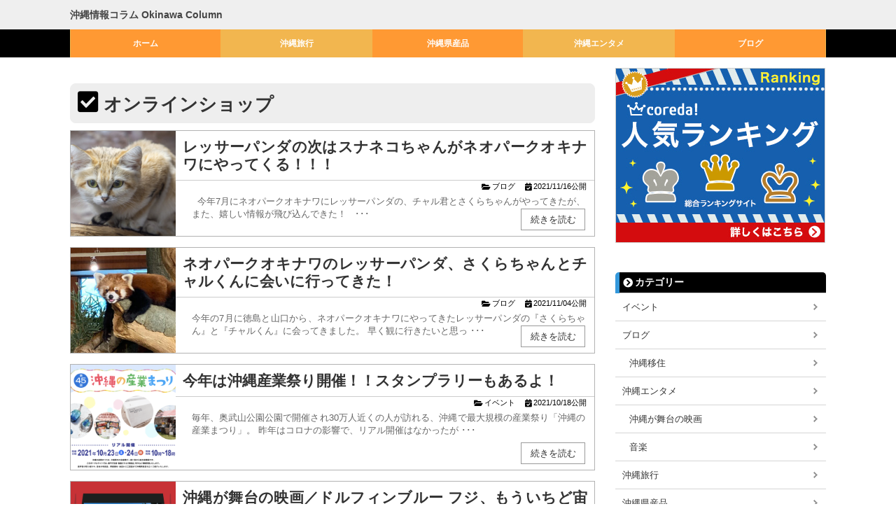

--- FILE ---
content_type: text/html; charset=UTF-8
request_url: https://go-go-okinawa.com/tag/%E3%82%AA%E3%83%B3%E3%83%A9%E3%82%A4%E3%83%B3%E3%82%B7%E3%83%A7%E3%83%83%E3%83%97/
body_size: 17292
content:
<!DOCTYPE html>
<html lang="ja">
<head>
<meta charset="UTF-8" />
<meta name="viewport" content="width=device-width,initial-scale=1.0">
<meta name="format-detection" content="telephone=no" />

<link rel="stylesheet" href="https://go-go-okinawa.com/wp-content/themes/p8012-child01/style.css" type="text/css" />
<link rel="stylesheet" href="https://use.fontawesome.com/releases/v5.5.0/css/all.css" integrity="sha384-B4dIYHKNBt8Bc12p+WXckhzcICo0wtJAoU8YZTY5qE0Id1GSseTk6S+L3BlXeVIU" crossorigin="anonymous">
<link rel="alternate" type="application/rss+xml" title="RSS 2.0" href="https://go-go-okinawa.com/feed/" />
<link rel="alternate" type="text/xml" title="RSS .92" href="https://go-go-okinawa.com/feed/rss/" />
<link rel="alternate" type="application/atom+xml" title="Atom 0.3" href="https://go-go-okinawa.com/feed/atom/" />
<link rel="pingback" href="https://go-go-okinawa.com/xmlrpc.php" />
<link rel="start" href="https://go-go-okinawa.com" title="Home" />
	<style>img:is([sizes="auto" i], [sizes^="auto," i]) { contain-intrinsic-size: 3000px 1500px }</style>
	
		<!-- All in One SEO 4.1.2.3 -->
		<title>オンラインショップ | 沖縄情報コラム Okinawa Column</title>
		<link rel="canonical" href="https://go-go-okinawa.com/tag/%E3%82%AA%E3%83%B3%E3%83%A9%E3%82%A4%E3%83%B3%E3%82%B7%E3%83%A7%E3%83%83%E3%83%97/" />
		<script type="application/ld+json" class="aioseo-schema">
			{"@context":"https:\/\/schema.org","@graph":[{"@type":"WebSite","@id":"https:\/\/go-go-okinawa.com\/#website","url":"https:\/\/go-go-okinawa.com\/","name":"\u6c96\u7e04\u60c5\u5831\u30b3\u30e9\u30e0 Okinawa Column","description":"\u6c96\u7e04\u65c5\u884c\u3001\u30d5\u30fc\u30c9\u3001\u30a8\u30f3\u30bf\u30e1\u3001\u6c96\u7e04\u79fb\u4f4f\u306a\u3069\u6c96\u7e04\u60c5\u5831\u3092\u5e45\u5e83\u304f\u304a\u5c4a\u3051\uff01","publisher":{"@id":"https:\/\/go-go-okinawa.com\/#person"}},{"@type":"Person","@id":"https:\/\/go-go-okinawa.com\/#person","name":"gogookinawa","image":{"@type":"ImageObject","@id":"https:\/\/go-go-okinawa.com\/tag\/%E3%82%AA%E3%83%B3%E3%83%A9%E3%82%A4%E3%83%B3%E3%82%B7%E3%83%A7%E3%83%83%E3%83%97\/#personImage","url":"https:\/\/secure.gravatar.com\/avatar\/5a48e25fd422f0b52485b63ca64ea857150183d74bf9c880f8b252b3073bb769?s=96&d=mm&r=g","width":"96","height":"96","caption":"gogookinawa"}},{"@type":"BreadcrumbList","@id":"https:\/\/go-go-okinawa.com\/tag\/%E3%82%AA%E3%83%B3%E3%83%A9%E3%82%A4%E3%83%B3%E3%82%B7%E3%83%A7%E3%83%83%E3%83%97\/#breadcrumblist","itemListElement":[{"@type":"ListItem","@id":"https:\/\/go-go-okinawa.com\/#listItem","position":"1","item":{"@type":"WebPage","@id":"https:\/\/go-go-okinawa.com\/","name":"\u30db\u30fc\u30e0","description":"\u6c96\u7e04\u3078\u65c5\u884c\u306e\u65c5\u884c\u3001\u6c96\u7e04\u306e\u60c5\u5831\u3001\u6c96\u7e04\u79fb\u4f4f\u3001\u6c96\u7e04\u30a8\u30f3\u30bf\u30e1\u306a\u3069\u3066\u3093\u3053\u76db\u308a\u306e\u6c96\u7e04\u60c5\u5831\u3092\u304a\u5c4a\u3051\u3057\u3066\u3044\u307e\u3059\u3002\u6c96\u7e04\u60c5\u5831\u30b3\u30e9\u30e0 Okinawa Column | \u6c96\u7e04\u65c5\u884c\u3001\u30d5\u30fc\u30c9\u3001\u30a8\u30f3\u30bf\u30e1\u3001\u6c96\u7e04\u79fb\u4f4f\u306a\u3069\u6c96\u7e04\u60c5\u5831\u3092\u5e45\u5e83\u304f\u304a\u5c4a\u3051\uff01","url":"https:\/\/go-go-okinawa.com\/"},"nextItem":"https:\/\/go-go-okinawa.com\/tag\/%e3%82%aa%e3%83%b3%e3%83%a9%e3%82%a4%e3%83%b3%e3%82%b7%e3%83%a7%e3%83%83%e3%83%97\/#listItem"},{"@type":"ListItem","@id":"https:\/\/go-go-okinawa.com\/tag\/%e3%82%aa%e3%83%b3%e3%83%a9%e3%82%a4%e3%83%b3%e3%82%b7%e3%83%a7%e3%83%83%e3%83%97\/#listItem","position":"2","item":{"@type":"WebPage","@id":"https:\/\/go-go-okinawa.com\/tag\/%e3%82%aa%e3%83%b3%e3%83%a9%e3%82%a4%e3%83%b3%e3%82%b7%e3%83%a7%e3%83%83%e3%83%97\/","name":"\u30aa\u30f3\u30e9\u30a4\u30f3\u30b7\u30e7\u30c3\u30d7","url":"https:\/\/go-go-okinawa.com\/tag\/%e3%82%aa%e3%83%b3%e3%83%a9%e3%82%a4%e3%83%b3%e3%82%b7%e3%83%a7%e3%83%83%e3%83%97\/"},"previousItem":"https:\/\/go-go-okinawa.com\/#listItem"}]},{"@type":"CollectionPage","@id":"https:\/\/go-go-okinawa.com\/tag\/%E3%82%AA%E3%83%B3%E3%83%A9%E3%82%A4%E3%83%B3%E3%82%B7%E3%83%A7%E3%83%83%E3%83%97\/#collectionpage","url":"https:\/\/go-go-okinawa.com\/tag\/%E3%82%AA%E3%83%B3%E3%83%A9%E3%82%A4%E3%83%B3%E3%82%B7%E3%83%A7%E3%83%83%E3%83%97\/","name":"\u30aa\u30f3\u30e9\u30a4\u30f3\u30b7\u30e7\u30c3\u30d7 | \u6c96\u7e04\u60c5\u5831\u30b3\u30e9\u30e0 Okinawa Column","inLanguage":"ja","isPartOf":{"@id":"https:\/\/go-go-okinawa.com\/#website"},"breadcrumb":{"@id":"https:\/\/go-go-okinawa.com\/tag\/%E3%82%AA%E3%83%B3%E3%83%A9%E3%82%A4%E3%83%B3%E3%82%B7%E3%83%A7%E3%83%83%E3%83%97\/#breadcrumblist"}}]}
		</script>
		<!-- All in One SEO -->

<link rel='dns-prefetch' href='//webfonts.xserver.jp' />
<link rel="alternate" type="application/rss+xml" title="沖縄情報コラム Okinawa Column &raquo; オンラインショップ タグのフィード" href="https://go-go-okinawa.com/tag/%e3%82%aa%e3%83%b3%e3%83%a9%e3%82%a4%e3%83%b3%e3%82%b7%e3%83%a7%e3%83%83%e3%83%97/feed/" />
		<!-- This site uses the Google Analytics by MonsterInsights plugin v7.17.0 - Using Analytics tracking - https://www.monsterinsights.com/ -->
							<script src="//www.googletagmanager.com/gtag/js?id=UA-199294330-3"  type="text/javascript" data-cfasync="false"></script>
			<script type="text/javascript" data-cfasync="false">
				var mi_version = '7.17.0';
				var mi_track_user = true;
				var mi_no_track_reason = '';
				
								var disableStr = 'ga-disable-UA-199294330-3';

				/* Function to detect opted out users */
				function __gtagTrackerIsOptedOut() {
					return document.cookie.indexOf( disableStr + '=true' ) > - 1;
				}

				/* Disable tracking if the opt-out cookie exists. */
				if ( __gtagTrackerIsOptedOut() ) {
					window[disableStr] = true;
				}

				/* Opt-out function */
				function __gtagTrackerOptout() {
					document.cookie = disableStr + '=true; expires=Thu, 31 Dec 2099 23:59:59 UTC; path=/';
					window[disableStr] = true;
				}

				if ( 'undefined' === typeof gaOptout ) {
					function gaOptout() {
						__gtagTrackerOptout();
					}
				}
								window.dataLayer = window.dataLayer || [];
				if ( mi_track_user ) {
					function __gtagTracker() {dataLayer.push( arguments );}
					__gtagTracker( 'js', new Date() );
					__gtagTracker( 'set', {
						'developer_id.dZGIzZG' : true,
						                    });
					__gtagTracker( 'config', 'UA-199294330-3', {
						forceSSL:true,link_attribution:true,					} );
										window.gtag = __gtagTracker;										(
						function () {
							/* https://developers.google.com/analytics/devguides/collection/analyticsjs/ */
							/* ga and __gaTracker compatibility shim. */
							var noopfn = function () {
								return null;
							};
							var newtracker = function () {
								return new Tracker();
							};
							var Tracker = function () {
								return null;
							};
							var p = Tracker.prototype;
							p.get = noopfn;
							p.set = noopfn;
							p.send = function (){
								var args = Array.prototype.slice.call(arguments);
								args.unshift( 'send' );
								__gaTracker.apply(null, args);
							};
							var __gaTracker = function () {
								var len = arguments.length;
								if ( len === 0 ) {
									return;
								}
								var f = arguments[len - 1];
								if ( typeof f !== 'object' || f === null || typeof f.hitCallback !== 'function' ) {
									if ( 'send' === arguments[0] ) {
										var hitConverted, hitObject = false, action;
										if ( 'event' === arguments[1] ) {
											if ( 'undefined' !== typeof arguments[3] ) {
												hitObject = {
													'eventAction': arguments[3],
													'eventCategory': arguments[2],
													'eventLabel': arguments[4],
													'value': arguments[5] ? arguments[5] : 1,
												}
											}
										}
										if ( typeof arguments[2] === 'object' ) {
											hitObject = arguments[2];
										}
										if ( typeof arguments[5] === 'object' ) {
											Object.assign( hitObject, arguments[5] );
										}
										if ( 'undefined' !== typeof (
											arguments[1].hitType
										) ) {
											hitObject = arguments[1];
										}
										if ( hitObject ) {
											action = 'timing' === arguments[1].hitType ? 'timing_complete' : hitObject.eventAction;
											hitConverted = mapArgs( hitObject );
											__gtagTracker( 'event', action, hitConverted );
										}
									}
									return;
								}

								function mapArgs( args ) {
									var gaKey, hit = {};
									var gaMap = {
										'eventCategory': 'event_category',
										'eventAction': 'event_action',
										'eventLabel': 'event_label',
										'eventValue': 'event_value',
										'nonInteraction': 'non_interaction',
										'timingCategory': 'event_category',
										'timingVar': 'name',
										'timingValue': 'value',
										'timingLabel': 'event_label',
									};
									for ( gaKey in gaMap ) {
										if ( 'undefined' !== typeof args[gaKey] ) {
											hit[gaMap[gaKey]] = args[gaKey];
										}
									}
									return hit;
								}

								try {
									f.hitCallback();
								} catch ( ex ) {
								}
							};
							__gaTracker.create = newtracker;
							__gaTracker.getByName = newtracker;
							__gaTracker.getAll = function () {
								return [];
							};
							__gaTracker.remove = noopfn;
							__gaTracker.loaded = true;
							window['__gaTracker'] = __gaTracker;
						}
					)();
									} else {
										console.log( "" );
					( function () {
							function __gtagTracker() {
								return null;
							}
							window['__gtagTracker'] = __gtagTracker;
							window['gtag'] = __gtagTracker;
					} )();
									}
			</script>
				<!-- / Google Analytics by MonsterInsights -->
		<script type="text/javascript">
/* <![CDATA[ */
window._wpemojiSettings = {"baseUrl":"https:\/\/s.w.org\/images\/core\/emoji\/16.0.1\/72x72\/","ext":".png","svgUrl":"https:\/\/s.w.org\/images\/core\/emoji\/16.0.1\/svg\/","svgExt":".svg","source":{"concatemoji":"https:\/\/go-go-okinawa.com\/wp-includes\/js\/wp-emoji-release.min.js?ver=6.8.3"}};
/*! This file is auto-generated */
!function(s,n){var o,i,e;function c(e){try{var t={supportTests:e,timestamp:(new Date).valueOf()};sessionStorage.setItem(o,JSON.stringify(t))}catch(e){}}function p(e,t,n){e.clearRect(0,0,e.canvas.width,e.canvas.height),e.fillText(t,0,0);var t=new Uint32Array(e.getImageData(0,0,e.canvas.width,e.canvas.height).data),a=(e.clearRect(0,0,e.canvas.width,e.canvas.height),e.fillText(n,0,0),new Uint32Array(e.getImageData(0,0,e.canvas.width,e.canvas.height).data));return t.every(function(e,t){return e===a[t]})}function u(e,t){e.clearRect(0,0,e.canvas.width,e.canvas.height),e.fillText(t,0,0);for(var n=e.getImageData(16,16,1,1),a=0;a<n.data.length;a++)if(0!==n.data[a])return!1;return!0}function f(e,t,n,a){switch(t){case"flag":return n(e,"\ud83c\udff3\ufe0f\u200d\u26a7\ufe0f","\ud83c\udff3\ufe0f\u200b\u26a7\ufe0f")?!1:!n(e,"\ud83c\udde8\ud83c\uddf6","\ud83c\udde8\u200b\ud83c\uddf6")&&!n(e,"\ud83c\udff4\udb40\udc67\udb40\udc62\udb40\udc65\udb40\udc6e\udb40\udc67\udb40\udc7f","\ud83c\udff4\u200b\udb40\udc67\u200b\udb40\udc62\u200b\udb40\udc65\u200b\udb40\udc6e\u200b\udb40\udc67\u200b\udb40\udc7f");case"emoji":return!a(e,"\ud83e\udedf")}return!1}function g(e,t,n,a){var r="undefined"!=typeof WorkerGlobalScope&&self instanceof WorkerGlobalScope?new OffscreenCanvas(300,150):s.createElement("canvas"),o=r.getContext("2d",{willReadFrequently:!0}),i=(o.textBaseline="top",o.font="600 32px Arial",{});return e.forEach(function(e){i[e]=t(o,e,n,a)}),i}function t(e){var t=s.createElement("script");t.src=e,t.defer=!0,s.head.appendChild(t)}"undefined"!=typeof Promise&&(o="wpEmojiSettingsSupports",i=["flag","emoji"],n.supports={everything:!0,everythingExceptFlag:!0},e=new Promise(function(e){s.addEventListener("DOMContentLoaded",e,{once:!0})}),new Promise(function(t){var n=function(){try{var e=JSON.parse(sessionStorage.getItem(o));if("object"==typeof e&&"number"==typeof e.timestamp&&(new Date).valueOf()<e.timestamp+604800&&"object"==typeof e.supportTests)return e.supportTests}catch(e){}return null}();if(!n){if("undefined"!=typeof Worker&&"undefined"!=typeof OffscreenCanvas&&"undefined"!=typeof URL&&URL.createObjectURL&&"undefined"!=typeof Blob)try{var e="postMessage("+g.toString()+"("+[JSON.stringify(i),f.toString(),p.toString(),u.toString()].join(",")+"));",a=new Blob([e],{type:"text/javascript"}),r=new Worker(URL.createObjectURL(a),{name:"wpTestEmojiSupports"});return void(r.onmessage=function(e){c(n=e.data),r.terminate(),t(n)})}catch(e){}c(n=g(i,f,p,u))}t(n)}).then(function(e){for(var t in e)n.supports[t]=e[t],n.supports.everything=n.supports.everything&&n.supports[t],"flag"!==t&&(n.supports.everythingExceptFlag=n.supports.everythingExceptFlag&&n.supports[t]);n.supports.everythingExceptFlag=n.supports.everythingExceptFlag&&!n.supports.flag,n.DOMReady=!1,n.readyCallback=function(){n.DOMReady=!0}}).then(function(){return e}).then(function(){var e;n.supports.everything||(n.readyCallback(),(e=n.source||{}).concatemoji?t(e.concatemoji):e.wpemoji&&e.twemoji&&(t(e.twemoji),t(e.wpemoji)))}))}((window,document),window._wpemojiSettings);
/* ]]> */
</script>
<style id='wp-emoji-styles-inline-css' type='text/css'>

	img.wp-smiley, img.emoji {
		display: inline !important;
		border: none !important;
		box-shadow: none !important;
		height: 1em !important;
		width: 1em !important;
		margin: 0 0.07em !important;
		vertical-align: -0.1em !important;
		background: none !important;
		padding: 0 !important;
	}
</style>
<link rel='stylesheet' id='wp-block-library-css' href='https://go-go-okinawa.com/wp-includes/css/dist/block-library/style.min.css?ver=6.8.3' type='text/css' media='all' />
<style id='wp-block-library-inline-css' type='text/css'>
.has-text-align-justify{text-align:justify;}
</style>
<style id='classic-theme-styles-inline-css' type='text/css'>
/*! This file is auto-generated */
.wp-block-button__link{color:#fff;background-color:#32373c;border-radius:9999px;box-shadow:none;text-decoration:none;padding:calc(.667em + 2px) calc(1.333em + 2px);font-size:1.125em}.wp-block-file__button{background:#32373c;color:#fff;text-decoration:none}
</style>
<style id='global-styles-inline-css' type='text/css'>
:root{--wp--preset--aspect-ratio--square: 1;--wp--preset--aspect-ratio--4-3: 4/3;--wp--preset--aspect-ratio--3-4: 3/4;--wp--preset--aspect-ratio--3-2: 3/2;--wp--preset--aspect-ratio--2-3: 2/3;--wp--preset--aspect-ratio--16-9: 16/9;--wp--preset--aspect-ratio--9-16: 9/16;--wp--preset--color--black: #000000;--wp--preset--color--cyan-bluish-gray: #abb8c3;--wp--preset--color--white: #ffffff;--wp--preset--color--pale-pink: #f78da7;--wp--preset--color--vivid-red: #cf2e2e;--wp--preset--color--luminous-vivid-orange: #ff6900;--wp--preset--color--luminous-vivid-amber: #fcb900;--wp--preset--color--light-green-cyan: #7bdcb5;--wp--preset--color--vivid-green-cyan: #00d084;--wp--preset--color--pale-cyan-blue: #8ed1fc;--wp--preset--color--vivid-cyan-blue: #0693e3;--wp--preset--color--vivid-purple: #9b51e0;--wp--preset--gradient--vivid-cyan-blue-to-vivid-purple: linear-gradient(135deg,rgba(6,147,227,1) 0%,rgb(155,81,224) 100%);--wp--preset--gradient--light-green-cyan-to-vivid-green-cyan: linear-gradient(135deg,rgb(122,220,180) 0%,rgb(0,208,130) 100%);--wp--preset--gradient--luminous-vivid-amber-to-luminous-vivid-orange: linear-gradient(135deg,rgba(252,185,0,1) 0%,rgba(255,105,0,1) 100%);--wp--preset--gradient--luminous-vivid-orange-to-vivid-red: linear-gradient(135deg,rgba(255,105,0,1) 0%,rgb(207,46,46) 100%);--wp--preset--gradient--very-light-gray-to-cyan-bluish-gray: linear-gradient(135deg,rgb(238,238,238) 0%,rgb(169,184,195) 100%);--wp--preset--gradient--cool-to-warm-spectrum: linear-gradient(135deg,rgb(74,234,220) 0%,rgb(151,120,209) 20%,rgb(207,42,186) 40%,rgb(238,44,130) 60%,rgb(251,105,98) 80%,rgb(254,248,76) 100%);--wp--preset--gradient--blush-light-purple: linear-gradient(135deg,rgb(255,206,236) 0%,rgb(152,150,240) 100%);--wp--preset--gradient--blush-bordeaux: linear-gradient(135deg,rgb(254,205,165) 0%,rgb(254,45,45) 50%,rgb(107,0,62) 100%);--wp--preset--gradient--luminous-dusk: linear-gradient(135deg,rgb(255,203,112) 0%,rgb(199,81,192) 50%,rgb(65,88,208) 100%);--wp--preset--gradient--pale-ocean: linear-gradient(135deg,rgb(255,245,203) 0%,rgb(182,227,212) 50%,rgb(51,167,181) 100%);--wp--preset--gradient--electric-grass: linear-gradient(135deg,rgb(202,248,128) 0%,rgb(113,206,126) 100%);--wp--preset--gradient--midnight: linear-gradient(135deg,rgb(2,3,129) 0%,rgb(40,116,252) 100%);--wp--preset--font-size--small: 13px;--wp--preset--font-size--medium: 20px;--wp--preset--font-size--large: 36px;--wp--preset--font-size--x-large: 42px;--wp--preset--spacing--20: 0.44rem;--wp--preset--spacing--30: 0.67rem;--wp--preset--spacing--40: 1rem;--wp--preset--spacing--50: 1.5rem;--wp--preset--spacing--60: 2.25rem;--wp--preset--spacing--70: 3.38rem;--wp--preset--spacing--80: 5.06rem;--wp--preset--shadow--natural: 6px 6px 9px rgba(0, 0, 0, 0.2);--wp--preset--shadow--deep: 12px 12px 50px rgba(0, 0, 0, 0.4);--wp--preset--shadow--sharp: 6px 6px 0px rgba(0, 0, 0, 0.2);--wp--preset--shadow--outlined: 6px 6px 0px -3px rgba(255, 255, 255, 1), 6px 6px rgba(0, 0, 0, 1);--wp--preset--shadow--crisp: 6px 6px 0px rgba(0, 0, 0, 1);}:where(.is-layout-flex){gap: 0.5em;}:where(.is-layout-grid){gap: 0.5em;}body .is-layout-flex{display: flex;}.is-layout-flex{flex-wrap: wrap;align-items: center;}.is-layout-flex > :is(*, div){margin: 0;}body .is-layout-grid{display: grid;}.is-layout-grid > :is(*, div){margin: 0;}:where(.wp-block-columns.is-layout-flex){gap: 2em;}:where(.wp-block-columns.is-layout-grid){gap: 2em;}:where(.wp-block-post-template.is-layout-flex){gap: 1.25em;}:where(.wp-block-post-template.is-layout-grid){gap: 1.25em;}.has-black-color{color: var(--wp--preset--color--black) !important;}.has-cyan-bluish-gray-color{color: var(--wp--preset--color--cyan-bluish-gray) !important;}.has-white-color{color: var(--wp--preset--color--white) !important;}.has-pale-pink-color{color: var(--wp--preset--color--pale-pink) !important;}.has-vivid-red-color{color: var(--wp--preset--color--vivid-red) !important;}.has-luminous-vivid-orange-color{color: var(--wp--preset--color--luminous-vivid-orange) !important;}.has-luminous-vivid-amber-color{color: var(--wp--preset--color--luminous-vivid-amber) !important;}.has-light-green-cyan-color{color: var(--wp--preset--color--light-green-cyan) !important;}.has-vivid-green-cyan-color{color: var(--wp--preset--color--vivid-green-cyan) !important;}.has-pale-cyan-blue-color{color: var(--wp--preset--color--pale-cyan-blue) !important;}.has-vivid-cyan-blue-color{color: var(--wp--preset--color--vivid-cyan-blue) !important;}.has-vivid-purple-color{color: var(--wp--preset--color--vivid-purple) !important;}.has-black-background-color{background-color: var(--wp--preset--color--black) !important;}.has-cyan-bluish-gray-background-color{background-color: var(--wp--preset--color--cyan-bluish-gray) !important;}.has-white-background-color{background-color: var(--wp--preset--color--white) !important;}.has-pale-pink-background-color{background-color: var(--wp--preset--color--pale-pink) !important;}.has-vivid-red-background-color{background-color: var(--wp--preset--color--vivid-red) !important;}.has-luminous-vivid-orange-background-color{background-color: var(--wp--preset--color--luminous-vivid-orange) !important;}.has-luminous-vivid-amber-background-color{background-color: var(--wp--preset--color--luminous-vivid-amber) !important;}.has-light-green-cyan-background-color{background-color: var(--wp--preset--color--light-green-cyan) !important;}.has-vivid-green-cyan-background-color{background-color: var(--wp--preset--color--vivid-green-cyan) !important;}.has-pale-cyan-blue-background-color{background-color: var(--wp--preset--color--pale-cyan-blue) !important;}.has-vivid-cyan-blue-background-color{background-color: var(--wp--preset--color--vivid-cyan-blue) !important;}.has-vivid-purple-background-color{background-color: var(--wp--preset--color--vivid-purple) !important;}.has-black-border-color{border-color: var(--wp--preset--color--black) !important;}.has-cyan-bluish-gray-border-color{border-color: var(--wp--preset--color--cyan-bluish-gray) !important;}.has-white-border-color{border-color: var(--wp--preset--color--white) !important;}.has-pale-pink-border-color{border-color: var(--wp--preset--color--pale-pink) !important;}.has-vivid-red-border-color{border-color: var(--wp--preset--color--vivid-red) !important;}.has-luminous-vivid-orange-border-color{border-color: var(--wp--preset--color--luminous-vivid-orange) !important;}.has-luminous-vivid-amber-border-color{border-color: var(--wp--preset--color--luminous-vivid-amber) !important;}.has-light-green-cyan-border-color{border-color: var(--wp--preset--color--light-green-cyan) !important;}.has-vivid-green-cyan-border-color{border-color: var(--wp--preset--color--vivid-green-cyan) !important;}.has-pale-cyan-blue-border-color{border-color: var(--wp--preset--color--pale-cyan-blue) !important;}.has-vivid-cyan-blue-border-color{border-color: var(--wp--preset--color--vivid-cyan-blue) !important;}.has-vivid-purple-border-color{border-color: var(--wp--preset--color--vivid-purple) !important;}.has-vivid-cyan-blue-to-vivid-purple-gradient-background{background: var(--wp--preset--gradient--vivid-cyan-blue-to-vivid-purple) !important;}.has-light-green-cyan-to-vivid-green-cyan-gradient-background{background: var(--wp--preset--gradient--light-green-cyan-to-vivid-green-cyan) !important;}.has-luminous-vivid-amber-to-luminous-vivid-orange-gradient-background{background: var(--wp--preset--gradient--luminous-vivid-amber-to-luminous-vivid-orange) !important;}.has-luminous-vivid-orange-to-vivid-red-gradient-background{background: var(--wp--preset--gradient--luminous-vivid-orange-to-vivid-red) !important;}.has-very-light-gray-to-cyan-bluish-gray-gradient-background{background: var(--wp--preset--gradient--very-light-gray-to-cyan-bluish-gray) !important;}.has-cool-to-warm-spectrum-gradient-background{background: var(--wp--preset--gradient--cool-to-warm-spectrum) !important;}.has-blush-light-purple-gradient-background{background: var(--wp--preset--gradient--blush-light-purple) !important;}.has-blush-bordeaux-gradient-background{background: var(--wp--preset--gradient--blush-bordeaux) !important;}.has-luminous-dusk-gradient-background{background: var(--wp--preset--gradient--luminous-dusk) !important;}.has-pale-ocean-gradient-background{background: var(--wp--preset--gradient--pale-ocean) !important;}.has-electric-grass-gradient-background{background: var(--wp--preset--gradient--electric-grass) !important;}.has-midnight-gradient-background{background: var(--wp--preset--gradient--midnight) !important;}.has-small-font-size{font-size: var(--wp--preset--font-size--small) !important;}.has-medium-font-size{font-size: var(--wp--preset--font-size--medium) !important;}.has-large-font-size{font-size: var(--wp--preset--font-size--large) !important;}.has-x-large-font-size{font-size: var(--wp--preset--font-size--x-large) !important;}
:where(.wp-block-post-template.is-layout-flex){gap: 1.25em;}:where(.wp-block-post-template.is-layout-grid){gap: 1.25em;}
:where(.wp-block-columns.is-layout-flex){gap: 2em;}:where(.wp-block-columns.is-layout-grid){gap: 2em;}
:root :where(.wp-block-pullquote){font-size: 1.5em;line-height: 1.6;}
</style>
<link rel='stylesheet' id='contact-form-7-css' href='https://go-go-okinawa.com/wp-content/plugins/contact-form-7/includes/css/styles.css?ver=5.4.1' type='text/css' media='all' />
<link rel='stylesheet' id='wp-ulike-css' href='https://go-go-okinawa.com/wp-content/plugins/wp-ulike/assets/css/wp-ulike.min.css?ver=4.5.2' type='text/css' media='all' />
<link rel='stylesheet' id='yyi_rinker_stylesheet-css' href='https://go-go-okinawa.com/wp-content/plugins/yyi-rinker/css/style.css?v=1.1.2&#038;ver=6.8.3' type='text/css' media='all' />
<link rel='stylesheet' id='parent-style-css' href='https://go-go-okinawa.com/wp-content/themes/f8012/style.css?ver=6.8.3' type='text/css' media='all' />
<link rel='stylesheet' id='child-style-css' href='https://go-go-okinawa.com/wp-content/themes/p8012-child01/style.css?ver=6.8.3' type='text/css' media='all' />
<link rel='stylesheet' id='dashicons-css' href='https://go-go-okinawa.com/wp-includes/css/dashicons.min.css?ver=6.8.3' type='text/css' media='all' />
<link rel='stylesheet' id='thickbox-css' href='https://go-go-okinawa.com/wp-includes/js/thickbox/thickbox.css?ver=6.8.3' type='text/css' media='all' />
<link rel='stylesheet' id='amazonjs-css' href='https://go-go-okinawa.com/wp-content/plugins/amazonjs/css/amazonjs.css?ver=0.10' type='text/css' media='all' />
<link rel='stylesheet' id='addtoany-css' href='https://go-go-okinawa.com/wp-content/plugins/add-to-any/addtoany.min.css?ver=1.15' type='text/css' media='all' />
<link rel='stylesheet' id='jetpack_css-css' href='https://go-go-okinawa.com/wp-content/plugins/jetpack/css/jetpack.css?ver=9.8.3' type='text/css' media='all' />
<script type="text/javascript" src="https://go-go-okinawa.com/wp-includes/js/jquery/jquery.min.js?ver=3.7.1" id="jquery-core-js"></script>
<script type="text/javascript" src="https://go-go-okinawa.com/wp-includes/js/jquery/jquery-migrate.min.js?ver=3.4.1" id="jquery-migrate-js"></script>
<script type="text/javascript" src="//webfonts.xserver.jp/js/xserver.js?ver=1.2.4" id="typesquare_std-js"></script>
<script type="text/javascript" id="monsterinsights-frontend-script-js-extra">
/* <![CDATA[ */
var monsterinsights_frontend = {"js_events_tracking":"true","download_extensions":"doc,pdf,ppt,zip,xls,docx,pptx,xlsx","inbound_paths":"[{\"path\":\"\\\/go\\\/\",\"label\":\"affiliate\"},{\"path\":\"\\\/recommend\\\/\",\"label\":\"affiliate\"}]","home_url":"https:\/\/go-go-okinawa.com","hash_tracking":"false","ua":"UA-199294330-3"};
/* ]]> */
</script>
<script type="text/javascript" src="https://go-go-okinawa.com/wp-content/plugins/google-analytics-for-wordpress/assets/js/frontend-gtag.min.js?ver=7.17.0" id="monsterinsights-frontend-script-js"></script>
<script type="text/javascript" src="https://go-go-okinawa.com/wp-content/plugins/add-to-any/addtoany.min.js?ver=1.1" id="addtoany-js"></script>
<script type="text/javascript" src="https://go-go-okinawa.com/wp-content/plugins/yyi-rinker/js/event-tracking.js?v=1.1.2" id="yyi_rinker_event_tracking_script-js"></script>

<script data-cfasync="false">
window.a2a_config=window.a2a_config||{};a2a_config.callbacks=[];a2a_config.overlays=[];a2a_config.templates={};a2a_localize = {
	Share: "共有",
	Save: "ブックマーク",
	Subscribe: "購読",
	Email: "メール",
	Bookmark: "ブックマーク",
	ShowAll: "すべて表示する",
	ShowLess: "小さく表示する",
	FindServices: "サービスを探す",
	FindAnyServiceToAddTo: "追加するサービスを今すぐ探す",
	PoweredBy: "Powered by",
	ShareViaEmail: "メールでシェアする",
	SubscribeViaEmail: "メールで購読する",
	BookmarkInYourBrowser: "ブラウザにブックマーク",
	BookmarkInstructions: "このページをブックマークするには、 Ctrl+D または \u2318+D を押下。",
	AddToYourFavorites: "お気に入りに追加",
	SendFromWebOrProgram: "任意のメールアドレスまたはメールプログラムから送信",
	EmailProgram: "メールプログラム",
	More: "詳細&#8230;",
	ThanksForSharing: "共有ありがとうございます !",
	ThanksForFollowing: "フォローありがとうございます !"
};

(function(d,s,a,b){a=d.createElement(s);b=d.getElementsByTagName(s)[0];a.async=1;a.src="https://static.addtoany.com/menu/page.js";b.parentNode.insertBefore(a,b);})(document,"script");
</script>
<script type="text/javascript" language="javascript">
    var vc_pid = "887162137";
</script><script type="text/javascript" src="//aml.valuecommerce.com/vcdal.js" async></script><style>
div.yyi-rinker-contents.yyi-rinker-design-tate  div.yyi-rinker-box{
    flex-direction: column;
}

div.yyi-rinker-contents.yyi-rinker-design-slim div.yyi-rinker-box .yyi-rinker-links {
    flex-direction: column;
}

div.yyi-rinker-contents.yyi-rinker-design-slim div.yyi-rinker-info {
    width: 100%;
}

div.yyi-rinker-contents.yyi-rinker-design-slim .yyi-rinker-title {
    text-align: center;
}

div.yyi-rinker-contents.yyi-rinker-design-slim .yyi-rinker-links {
    text-align: center;
}
div.yyi-rinker-contents.yyi-rinker-design-slim .yyi-rinker-image {

    margin: auto;
}

div.yyi-rinker-contents.yyi-rinker-design-slim div.yyi-rinker-info ul.yyi-rinker-links li {
	align-self: stretch;
}
div.yyi-rinker-contents.yyi-rinker-design-slim div.yyi-rinker-box div.yyi-rinker-info {
	padding: 0;
}
div.yyi-rinker-contents.yyi-rinker-design-slim div.yyi-rinker-box {
	flex-direction: column;
	padding: 14px 5px 0;
}

.yyi-rinker-design-slim div.yyi-rinker-box div.yyi-rinker-info {
	text-align: center;
}

.yyi-rinker-design-slim div.price-box span.price {
	display: block;
}

div.yyi-rinker-contents.yyi-rinker-design-slim div.yyi-rinker-info div.yyi-rinker-title a{
	font-size:16px;
}

div.yyi-rinker-contents.yyi-rinker-design-slim ul.yyi-rinker-links li.amazonkindlelink:before,  div.yyi-rinker-contents.yyi-rinker-design-slim ul.yyi-rinker-links li.amazonlink:before,  div.yyi-rinker-contents.yyi-rinker-design-slim ul.yyi-rinker-links li.rakutenlink:before,  div.yyi-rinker-contents.yyi-rinker-design-slim ul.yyi-rinker-links li.yahoolink:before {
	font-size:12px;
}

div.yyi-rinker-contents.yyi-rinker-design-slim ul.yyi-rinker-links li a {
	font-size: 13px;
}
.entry-content ul.yyi-rinker-links li {
	padding: 0;
}

				</style><style type='text/css'>img#wpstats{display:none}</style>
		
<style type="text/css">

body {color: #666666; font-size: 0.875em; line-height: 1.6em;}
  #ptitle {color: #blank;}
  #ptitle a {color: #blank;}
/* Link color */
a {color:#912121;}
a:hover {color:#ce00ac;}
.f-list article h3 a:hover, .p-list article h3 a:hover{color:#ce00ac;}
#post-list-first article h3 a:hover, #post-list article h3 a:hover{color:#ce00ac;}
.comments .reply a:hover{color: #ce00ac;}
.sidebar-wrapper ul li a:hover{color: #ce00ac;}
footer a:hover{color: #ce00ac;}
.rank-post .p-post a:hover {color: #ce00ac;}
.source a:hover {color: #ce00ac;}
input#submit:hover {background-color: #ce00ac;}
#wrapper-2column #contents {float: left;}
#sidebar {float: right;}
#mainvisual #mainvisual-inner .visual-link {color: blank;}
#gnav {font-size: 0.92em;}
#gnav nav > ul > li {width: 20%;}
#gnav.clone-nav {font-size: 0.92em;}
#gnav.clone-nav nav > ul > li {width: 20%;}
.doc {font-size: 1.08em; line-height: 2.0em;}
.a-cate a:hover {color:#ce00ac;}

@media screen and (max-width: 979px) {
  #wrapper-2column  #containar {max-width: 90%;}
  #wrapper-2column #contents {float: none; width: 100%; margin: 0 auto;}
  #sidebar {float: none; width: 100%;	margin: 0 auto; letter-spacing: -.4em; overflow: hidden;}
  #sidebar-01, #sidebar-02 {display: inline-block; vertical-align: top; width: 50%; margin: 0 0 10px; padding: 5px; letter-spacing: 0;}
}

@media screen and (max-width: 767px) {
  #containar {width: 94%; margin: 0 auto;}
  #containar-2column {width: 94%; margin: 0 auto;}
  #gnav nav > ul > li {width: 100%;}
}

@media screen and (max-width: 479px) {
  #sidebar {float: none;	width: 100%;	overflow: hidden;}
  #sidebar-01, #sidebar-02 {display: inline-block; vertical-align: top; width: 100%; margin: 0 0 10px; padding: 0;}
  .sidebar-wrapper {display: block; width: 100%; margin: 0 auto 10px;}
}
 </style>
<style type="text/css">.recentcomments a{display:inline !important;padding:0 !important;margin:0 !important;}</style><style type="text/css" id="custom-background-css">
body.custom-background { background-color: #ffffff; }
</style>
	<link rel="icon" href="https://go-go-okinawa.com/wp-content/uploads/2021/06/cropped-IMG_1501-32x32.jpg" sizes="32x32" />
<link rel="icon" href="https://go-go-okinawa.com/wp-content/uploads/2021/06/cropped-IMG_1501-192x192.jpg" sizes="192x192" />
<link rel="apple-touch-icon" href="https://go-go-okinawa.com/wp-content/uploads/2021/06/cropped-IMG_1501-180x180.jpg" />
<meta name="msapplication-TileImage" content="https://go-go-okinawa.com/wp-content/uploads/2021/06/cropped-IMG_1501-270x270.jpg" />
 
<style type="text/css">
input#submit {background-color: #000000;}
/*  ヘッダー画像  */
#mainvisual-description {background: rgba(0,0,0,0.3);}
/*  ヘッダーナビゲーション  */
#gnav nav {background-color: #000000;}
/* 見出し */
.info-title:after {background: #000000;}
.main-title:after {background: #000000;}
.post-title:before{color: #000000;}
/* 記事リスト表示 */
#post-list .next a:hover {background-color: #000000; font-weight: 600;}
#post-list-cat .next a:hover {background-color: #000000;}
#post-list article .idx {background-color: rgba(0,0,0,0.3);}
#post-list article .inner, #post-list-cat article{border-color: rgba(0,0,0,0.3);}
/* カテゴリー等表示 */
.p-cate {background-color: rgba(255,153,0,0.4);}
/* 公開日等表示 */
.post-date {margin: 0 ; color: #000000;}
.a-cate {color: #000000;}
.a-cate a{color: #000000;}
.a-cate a:hover {color:<br />
<b>Warning</b>:  Undefined variable $link_hover_color in <b>/home/okinews/go-go-okinawa.com/public_html/wp-content/themes/p8012-child01/lib/child-customize.php</b> on line <b>157</b><br />
;}
/* 注目記事表示 */
#at-post-list .idx {background: rgba(0,0,0,.2);}
/* 関連記事リスト */
#related-posts .idx {background: rgba(0,0,0,.2);}
/* サイドバー */
.sidebar-wrapper h4 {background-color: #000000;}
/* フッター */
.footer-wrapper h4 {background-color:  #000000;}
footer #copyright {background-color: #000000;}
/*人気記事 */
.rank-post .r-post .num2 {background-color: rgba(0,0,0,0.3);}
/* ページナビ */
.wp-pagenavi a:hover{ border-color: #000000!important;}
.wp-pagenavi span.current{border-color:#000000!important;}
/* タグクラウド */
.tagcloud  a:hover {background: #000000;}
/*  検索フォーム  */
#searchsubmit:hover {background-color: #000000;}
#gnav-btn a {color: #000000;}
 </style> 

		<style type="text/css" id="wp-custom-css">
			h1 {
  padding-bottom: .1em;
  border-bottom: 1px solid #ccc;
}
h1:first-letter {
  margin-right: .1em;
  font-size: 1.3em;
}

h2 {
  padding: 0.25em 0.5em;/*上下 左右の余白*/
  color: #494949;/*文字色*/
  background: transparent;/*背景透明に*/
  border-left: solid 5px #7db4e6;/*左線*/
}

h3 {
  padding-bottom: .5em;
  border-bottom: 1px solid #ccc;
}

h4 {
  position: relative;
  padding: .25em 0 .5em .75em;
  border-left: 6px solid #3498db;
}
h4::after {
  position: absolute;
  left: 0;
  bottom: 0;
  content: '';
  width: 100%;
  height: 0;
  border-bottom: 1px solid #ccc;
}



h5 {
  padding: .5em .75em;
  background-color: #f6f6f6;
  border-radius: 6px;
}		</style>
		<!--[if lt IE 9]>
<script src="http://html5shiv.googlecode.com/svn/trunk/html5.js"></script>
<script src="https://go-go-okinawa.com/wp-content/themes/f8012/js/respond.min.js"></script>
<![endif]-->
</head>
<body class="archive tag tag-163 custom-background wp-theme-f8012 wp-child-theme-p8012-child01">

<div id="wrapper-2column">

<header>
<div id="header-inner">
<div id="gnav-btn">
<div><a class="fa fa-bars" href="#"></a></div>
</div><!-- /#gnav-btn -->

      <div id="ptitle"><a href="https://go-go-okinawa.com">沖縄情報コラム Okinawa Column</a></div>

  
</div><!-- /#header-inner -->
</header>

<!-- ナビゲーション -->
<div id="gnav">
<nav>
<ul>
  <li class="color-1"><a href="https://go-go-okinawa.com" target="_top"><span class="target">ホーム</span></a></li>
  <li class="color-2"><a href="http://go-go-okinawa.com/archives/category/torip/" target="_top"><span class="target">沖縄旅行</span></a>
    <!--<ul>
      <li><a href="./" target="_top">SUB MENU11</a></li>
      <li><a href="./" target="_top">SUB MENU12</a></li>
    </ul>-->
  </li>
  <li class="color-3"><a href="http://go-go-okinawa.com/archives/category/okinawa-products/" target="_top"><span class="target">沖縄県産品</span></a></li>
  <li class="color-4"><a href="http://go-go-okinawa.com/archives/category/okinawa-entertainment/" target="_top"><span class="target">沖縄エンタメ</span></a></li>
  <li class="color-5"><a href="http://go-go-okinawa.com/archives/category/blog/" target="_top"><span class="target">ブログ</span></a></li>
</ul>
</nav>
</div>

<!-- メインビジュアル部 -->

<div id="containar">
<div id="contents">

<!-- アイキャッチ画像表示（投稿のみ） -->
	

<!-- パンくずリスト -->
<div id="plist"><div class="plist-inner">
  <div class="breadcrumbs" typeof="BreadcrumbList" vocab="http://schema.org/">
    </div>
</div></div>

<h1 class="post-title">オンラインショップ</h1>

<div id="post-list-cat">


<article>
      <div class="img-set">
	  <a href="https://go-go-okinawa.com/%e3%83%ac%e3%83%83%e3%82%b5%e3%83%bc%e3%83%91%e3%83%b3%e3%83%80%e3%81%ae%e6%ac%a1%e3%81%af%e3%82%b9%e3%83%8a%e3%83%8d%e3%82%b3%e3%81%a1%e3%82%83%e3%82%93%e3%81%8c%e3%83%8d%e3%82%aa%e3%83%91%e3%83%bc/" class="link"><img width="400" height="400" src="https://go-go-okinawa.com/wp-content/uploads/2021/11/スクリーンショット-2021-11-16-14.16.43-400x400.png" class="attachment-post-thumbnail size-post-thumbnail wp-post-image" alt="スナネコ" decoding="async" fetchpriority="high" srcset="https://go-go-okinawa.com/wp-content/uploads/2021/11/スクリーンショット-2021-11-16-14.16.43-400x400.png 400w, https://go-go-okinawa.com/wp-content/uploads/2021/11/スクリーンショット-2021-11-16-14.16.43-150x150.png 150w" sizes="(max-width: 400px) 100vw, 400px" /></a>
   </div>
    <h3><a href="https://go-go-okinawa.com/%e3%83%ac%e3%83%83%e3%82%b5%e3%83%bc%e3%83%91%e3%83%b3%e3%83%80%e3%81%ae%e6%ac%a1%e3%81%af%e3%82%b9%e3%83%8a%e3%83%8d%e3%82%b3%e3%81%a1%e3%82%83%e3%82%93%e3%81%8c%e3%83%8d%e3%82%aa%e3%83%91%e3%83%bc/">レッサーパンダの次はスナネコちゃんがネオパークオキナワにやってくる！！！</a></h3>
  <div class="a-cate"><a href="https://go-go-okinawa.com/category/blog/">ブログ</a>     <span class="k-date">2021/11/16公開</span>  </div>
  <p>&nbsp; 今年7月にネオパークオキナワにレッサーパンダの、チャル君とさくらちゃんがやってきたが、また、嬉しい情報が飛び込んできた！ &nbsp; ･･･</p>
  <div class="next"><a href="https://go-go-okinawa.com/%e3%83%ac%e3%83%83%e3%82%b5%e3%83%bc%e3%83%91%e3%83%b3%e3%83%80%e3%81%ae%e6%ac%a1%e3%81%af%e3%82%b9%e3%83%8a%e3%83%8d%e3%82%b3%e3%81%a1%e3%82%83%e3%82%93%e3%81%8c%e3%83%8d%e3%82%aa%e3%83%91%e3%83%bc/">続きを読む</a></div>
  <div class="clr"></div>
</article>

    
<article>
      <div class="img-set">
	  <a href="https://go-go-okinawa.com/%e3%83%8d%e3%82%aa%e3%83%91%e3%83%bc%e3%82%af%e3%82%aa%e3%82%ad%e3%83%8a%e3%83%af%e3%81%ae%e3%83%ac%e3%83%83%e3%82%b5%e3%83%bc%e3%83%91%e3%83%b3%e3%83%80%e3%80%81%e3%81%95%e3%81%8f%e3%82%89%e3%81%a1/" class="link"><img width="400" height="400" src="https://go-go-okinawa.com/wp-content/uploads/2021/11/IMG_0551-400x400.jpeg" class="attachment-post-thumbnail size-post-thumbnail wp-post-image" alt="チャルくん" decoding="async" srcset="https://go-go-okinawa.com/wp-content/uploads/2021/11/IMG_0551-400x400.jpeg 400w, https://go-go-okinawa.com/wp-content/uploads/2021/11/IMG_0551-300x300.jpeg 300w, https://go-go-okinawa.com/wp-content/uploads/2021/11/IMG_0551-1024x1024.jpeg 1024w, https://go-go-okinawa.com/wp-content/uploads/2021/11/IMG_0551-150x150.jpeg 150w, https://go-go-okinawa.com/wp-content/uploads/2021/11/IMG_0551-768x768.jpeg 768w, https://go-go-okinawa.com/wp-content/uploads/2021/11/IMG_0551-1536x1536.jpeg 1536w, https://go-go-okinawa.com/wp-content/uploads/2021/11/IMG_0551-2048x2048.jpeg 2048w" sizes="(max-width: 400px) 100vw, 400px" /></a>
   </div>
    <h3><a href="https://go-go-okinawa.com/%e3%83%8d%e3%82%aa%e3%83%91%e3%83%bc%e3%82%af%e3%82%aa%e3%82%ad%e3%83%8a%e3%83%af%e3%81%ae%e3%83%ac%e3%83%83%e3%82%b5%e3%83%bc%e3%83%91%e3%83%b3%e3%83%80%e3%80%81%e3%81%95%e3%81%8f%e3%82%89%e3%81%a1/">ネオパークオキナワのレッサーパンダ、さくらちゃんとチャルくんに会いに行ってきた！</a></h3>
  <div class="a-cate"><a href="https://go-go-okinawa.com/category/blog/">ブログ</a>     <span class="k-date">2021/11/04公開</span>  </div>
  <p>今年の7月に徳島と山口から、ネオパークオキナワにやってきたレッサーパンダの『さくらちゃん』と『チャルくん』に会ってきました。 早く観に行きたいと思っ ･･･</p>
  <div class="next"><a href="https://go-go-okinawa.com/%e3%83%8d%e3%82%aa%e3%83%91%e3%83%bc%e3%82%af%e3%82%aa%e3%82%ad%e3%83%8a%e3%83%af%e3%81%ae%e3%83%ac%e3%83%83%e3%82%b5%e3%83%bc%e3%83%91%e3%83%b3%e3%83%80%e3%80%81%e3%81%95%e3%81%8f%e3%82%89%e3%81%a1/">続きを読む</a></div>
  <div class="clr"></div>
</article>


<article>
      <div class="img-set">
	  <a href="https://go-go-okinawa.com/%e4%bb%8a%e5%b9%b4%e3%81%af%e6%b2%96%e7%b8%84%e7%94%a3%e6%a5%ad%e7%a5%ad%e3%82%8a%e9%96%8b%e5%82%ac%ef%bc%81%ef%bc%81%e3%82%b9%e3%82%bf%e3%83%b3%e3%83%97%e3%83%a9%e3%83%aa%e3%83%bc%e3%82%82%e3%81%82/" class="link"><img width="400" height="400" src="https://go-go-okinawa.com/wp-content/uploads/2021/10/スクリーンショット-2021-10-18-10.17.26-400x400.png" class="attachment-post-thumbnail size-post-thumbnail wp-post-image" alt="" decoding="async" srcset="https://go-go-okinawa.com/wp-content/uploads/2021/10/スクリーンショット-2021-10-18-10.17.26-400x400.png 400w, https://go-go-okinawa.com/wp-content/uploads/2021/10/スクリーンショット-2021-10-18-10.17.26-150x150.png 150w" sizes="(max-width: 400px) 100vw, 400px" /></a>
   </div>
    <h3><a href="https://go-go-okinawa.com/%e4%bb%8a%e5%b9%b4%e3%81%af%e6%b2%96%e7%b8%84%e7%94%a3%e6%a5%ad%e7%a5%ad%e3%82%8a%e9%96%8b%e5%82%ac%ef%bc%81%ef%bc%81%e3%82%b9%e3%82%bf%e3%83%b3%e3%83%97%e3%83%a9%e3%83%aa%e3%83%bc%e3%82%82%e3%81%82/">今年は沖縄産業祭り開催！！スタンプラリーもあるよ！</a></h3>
  <div class="a-cate"><a href="https://go-go-okinawa.com/category/%e3%82%a4%e3%83%99%e3%83%b3%e3%83%88/">イベント</a>     <span class="k-date">2021/10/18公開</span>  </div>
  <p>毎年、奥武山公園公園で開催され30万人近くの人が訪れる、沖縄で最大規模の産業祭り「沖縄の産業まつり」。 昨年はコロナの影響で、リアル開催はなかったが ･･･</p>
  <div class="next"><a href="https://go-go-okinawa.com/%e4%bb%8a%e5%b9%b4%e3%81%af%e6%b2%96%e7%b8%84%e7%94%a3%e6%a5%ad%e7%a5%ad%e3%82%8a%e9%96%8b%e5%82%ac%ef%bc%81%ef%bc%81%e3%82%b9%e3%82%bf%e3%83%b3%e3%83%97%e3%83%a9%e3%83%aa%e3%83%bc%e3%82%82%e3%81%82/">続きを読む</a></div>
  <div class="clr"></div>
</article>


<article>
      <div class="img-set">
	  <a href="https://go-go-okinawa.com/%e6%b2%96%e7%b8%84%e3%81%8c%e8%88%9e%e5%8f%b0%e3%81%ae%e6%98%a0%e7%94%bb%ef%bc%8f%e3%83%89%e3%83%ab%e3%83%95%e3%82%a3%e3%83%b3%e3%83%96%e3%83%ab%e3%83%bc-%e3%83%95%e3%82%b8%e3%80%81%e3%82%82%e3%81%86/" class="link"><img width="400" height="400" src="https://go-go-okinawa.com/wp-content/uploads/2021/07/沖縄が舞台の映画-400x400.jpg" class="attachment-post-thumbnail size-post-thumbnail wp-post-image" alt="沖縄が舞台の映画" decoding="async" srcset="https://go-go-okinawa.com/wp-content/uploads/2021/07/沖縄が舞台の映画-400x400.jpg 400w, https://go-go-okinawa.com/wp-content/uploads/2021/07/沖縄が舞台の映画-300x300.jpg 300w, https://go-go-okinawa.com/wp-content/uploads/2021/07/沖縄が舞台の映画-150x150.jpg 150w, https://go-go-okinawa.com/wp-content/uploads/2021/07/沖縄が舞台の映画-768x769.jpg 768w, https://go-go-okinawa.com/wp-content/uploads/2021/07/沖縄が舞台の映画.jpg 1000w" sizes="(max-width: 400px) 100vw, 400px" /></a>
   </div>
    <h3><a href="https://go-go-okinawa.com/%e6%b2%96%e7%b8%84%e3%81%8c%e8%88%9e%e5%8f%b0%e3%81%ae%e6%98%a0%e7%94%bb%ef%bc%8f%e3%83%89%e3%83%ab%e3%83%95%e3%82%a3%e3%83%b3%e3%83%96%e3%83%ab%e3%83%bc-%e3%83%95%e3%82%b8%e3%80%81%e3%82%82%e3%81%86/">沖縄が舞台の映画／ドルフィンブルー フジ、もういちど宙（そら）へ</a></h3>
  <div class="a-cate"><a href="https://go-go-okinawa.com/category/okinawa-entertainment/%e6%b2%96%e7%b8%84%e3%81%8c%e8%88%9e%e5%8f%b0%e3%81%ae%e6%98%a0%e7%94%bb/">沖縄が舞台の映画</a>     <span class="k-date">2021/10/13公開</span>  </div>
  <p>この映画、美ら海水族館のイルカ「フジ」が尾びれを失い、人口尾びれを付け、再び泳ぐ実話に基づいた内容。 この映画以外でも、テレビやマスコミでも取り上げ ･･･</p>
  <div class="next"><a href="https://go-go-okinawa.com/%e6%b2%96%e7%b8%84%e3%81%8c%e8%88%9e%e5%8f%b0%e3%81%ae%e6%98%a0%e7%94%bb%ef%bc%8f%e3%83%89%e3%83%ab%e3%83%95%e3%82%a3%e3%83%b3%e3%83%96%e3%83%ab%e3%83%bc-%e3%83%95%e3%82%b8%e3%80%81%e3%82%82%e3%81%86/">続きを読む</a></div>
  <div class="clr"></div>
</article>


<article>
      <div class="img-set">
	  <a href="https://go-go-okinawa.com/%e9%8a%9a%e5%ad%90%e9%9b%bb%e6%b0%97%e9%89%84%e9%81%93%ef%bc%88%e9%8a%9a%e9%9b%bb%ef%bc%89%e3%81%8b%e3%82%89%e6%96%b0%e5%95%86%e5%93%81%e3%80%8c%e3%81%be%e3%81%9a%e3%81%84%e6%a3%92%e3%80%8e%e6%b2%96/" class="link"><img width="400" height="400" src="https://go-go-okinawa.com/wp-content/uploads/2021/08/000000000404_kTB8VXg-400x400.jpg" class="attachment-post-thumbnail size-post-thumbnail wp-post-image" alt="まずい棒" decoding="async" srcset="https://go-go-okinawa.com/wp-content/uploads/2021/08/000000000404_kTB8VXg-400x400.jpg 400w, https://go-go-okinawa.com/wp-content/uploads/2021/08/000000000404_kTB8VXg-150x150.jpg 150w" sizes="(max-width: 400px) 100vw, 400px" /></a>
   </div>
    <h3><a href="https://go-go-okinawa.com/%e9%8a%9a%e5%ad%90%e9%9b%bb%e6%b0%97%e9%89%84%e9%81%93%ef%bc%88%e9%8a%9a%e9%9b%bb%ef%bc%89%e3%81%8b%e3%82%89%e6%96%b0%e5%95%86%e5%93%81%e3%80%8c%e3%81%be%e3%81%9a%e3%81%84%e6%a3%92%e3%80%8e%e6%b2%96/">銚子電気鉄道（銚電）から新商品「まずい棒『沖縄パイン味』」が発売！ネット購入も可能</a></h3>
  <div class="a-cate"><a href="https://go-go-okinawa.com/category/blog/">ブログ</a>     <span class="k-date">2021/08/04公開</span>  </div>
  <p>経営難の逆手に取って様々な楽しい経営展開をしている、千葉の銚子電気鉄道（銚電）が、8月1日から、沖縄産のパイナップル粉末を使った「まずい棒『沖縄パイ ･･･</p>
  <div class="next"><a href="https://go-go-okinawa.com/%e9%8a%9a%e5%ad%90%e9%9b%bb%e6%b0%97%e9%89%84%e9%81%93%ef%bc%88%e9%8a%9a%e9%9b%bb%ef%bc%89%e3%81%8b%e3%82%89%e6%96%b0%e5%95%86%e5%93%81%e3%80%8c%e3%81%be%e3%81%9a%e3%81%84%e6%a3%92%e3%80%8e%e6%b2%96/">続きを読む</a></div>
  <div class="clr"></div>
</article>


<article>
      <div class="img-set">
	  <a href="https://go-go-okinawa.com/%e6%b2%96%e7%b8%84%e3%81%ae%e3%83%8d%e3%83%83%e3%83%88%e3%82%b7%e3%83%a7%e3%83%83%e3%83%97%e4%b8%80%e8%a6%a7%e3%83%bbec%e3%82%b5%e3%82%a4%e3%83%88%e4%b8%80%e8%a6%a7%e3%80%82%e6%b2%96%e7%b8%84%e3%81%ae/" class="link"><img width="400" height="400" src="https://go-go-okinawa.com/wp-content/uploads/2021/06/cropped-IMG_1501-400x400.jpg" class="attachment-post-thumbnail size-post-thumbnail wp-post-image" alt="沖縄の屋根シーサー・沖縄情報コラム" decoding="async" srcset="https://go-go-okinawa.com/wp-content/uploads/2021/06/cropped-IMG_1501-400x400.jpg 400w, https://go-go-okinawa.com/wp-content/uploads/2021/06/cropped-IMG_1501-300x300.jpg 300w, https://go-go-okinawa.com/wp-content/uploads/2021/06/cropped-IMG_1501-150x150.jpg 150w, https://go-go-okinawa.com/wp-content/uploads/2021/06/cropped-IMG_1501-270x270.jpg 270w, https://go-go-okinawa.com/wp-content/uploads/2021/06/cropped-IMG_1501-192x192.jpg 192w, https://go-go-okinawa.com/wp-content/uploads/2021/06/cropped-IMG_1501-180x180.jpg 180w, https://go-go-okinawa.com/wp-content/uploads/2021/06/cropped-IMG_1501-32x32.jpg 32w, https://go-go-okinawa.com/wp-content/uploads/2021/06/cropped-IMG_1501.jpg 512w" sizes="(max-width: 400px) 100vw, 400px" /></a>
   </div>
    <h3><a href="https://go-go-okinawa.com/%e6%b2%96%e7%b8%84%e3%81%ae%e3%83%8d%e3%83%83%e3%83%88%e3%82%b7%e3%83%a7%e3%83%83%e3%83%97%e4%b8%80%e8%a6%a7%e3%83%bbec%e3%82%b5%e3%82%a4%e3%83%88%e4%b8%80%e8%a6%a7%e3%80%82%e6%b2%96%e7%b8%84%e3%81%ae/">沖縄のネットショップ一覧・ECサイト一覧。沖縄の県産品を応援しよう！</a></h3>
  <div class="a-cate"><a href="https://go-go-okinawa.com/category/okinawa-products/">沖縄県産品</a>     <span class="k-date">2021/08/02公開</span>  </div>
  <p>新型コロナの影響で、観光客が激減している沖縄。 それに伴い、沖縄の県産品も大打撃で、沖縄県や各市町村がECサイトを立ち上げるなどで地元の産業を支えよ ･･･</p>
  <div class="next"><a href="https://go-go-okinawa.com/%e6%b2%96%e7%b8%84%e3%81%ae%e3%83%8d%e3%83%83%e3%83%88%e3%82%b7%e3%83%a7%e3%83%83%e3%83%97%e4%b8%80%e8%a6%a7%e3%83%bbec%e3%82%b5%e3%82%a4%e3%83%88%e4%b8%80%e8%a6%a7%e3%80%82%e6%b2%96%e7%b8%84%e3%81%ae/">続きを読む</a></div>
  <div class="clr"></div>
</article>


<article>
      <div class="img-set">
	  <a href="https://go-go-okinawa.com/%e3%83%8d%e3%82%aa%e3%83%91%e3%83%bc%e3%82%af%e3%81%ab%e3%82%84%e3%81%a3%e3%81%a6%e3%81%8d%e3%81%9f%e3%83%ac%e3%83%83%e3%82%b5%e3%83%bc%e3%83%91%e3%83%b3%e3%83%80%e3%80%81%e3%81%95%e3%81%8f%e3%82%89/" class="link"><img width="400" height="400" src="https://go-go-okinawa.com/wp-content/uploads/2021/07/レッサー-400x400.jpg" class="attachment-post-thumbnail size-post-thumbnail wp-post-image" alt="レッサーパンダ" decoding="async" srcset="https://go-go-okinawa.com/wp-content/uploads/2021/07/レッサー-400x400.jpg 400w, https://go-go-okinawa.com/wp-content/uploads/2021/07/レッサー-300x300.jpg 300w, https://go-go-okinawa.com/wp-content/uploads/2021/07/レッサー-150x150.jpg 150w, https://go-go-okinawa.com/wp-content/uploads/2021/07/レッサー.jpg 425w" sizes="(max-width: 400px) 100vw, 400px" /></a>
   </div>
    <h3><a href="https://go-go-okinawa.com/%e3%83%8d%e3%82%aa%e3%83%91%e3%83%bc%e3%82%af%e3%81%ab%e3%82%84%e3%81%a3%e3%81%a6%e3%81%8d%e3%81%9f%e3%83%ac%e3%83%83%e3%82%b5%e3%83%bc%e3%83%91%e3%83%b3%e3%83%80%e3%80%81%e3%81%95%e3%81%8f%e3%82%89/">ネオパークにやってきたレッサーパンダ、さくらとチャルお披露目！</a></h3>
  <div class="a-cate"><a href="https://go-go-okinawa.com/category/blog/">ブログ</a>     <span class="k-date">2021/08/02公開</span>  </div>
  <p>ネオパークオキナワに先月やってきたレッサーパンダの、さくらちゃんとチャル君。 当初の予定より少し遅れて7月29日にお披露目されたようです。 ･･･</p>
  <div class="next"><a href="https://go-go-okinawa.com/%e3%83%8d%e3%82%aa%e3%83%91%e3%83%bc%e3%82%af%e3%81%ab%e3%82%84%e3%81%a3%e3%81%a6%e3%81%8d%e3%81%9f%e3%83%ac%e3%83%83%e3%82%b5%e3%83%bc%e3%83%91%e3%83%b3%e3%83%80%e3%80%81%e3%81%95%e3%81%8f%e3%82%89/">続きを読む</a></div>
  <div class="clr"></div>
</article>

    
<article>
      <div class="img-set">
	  <a href="https://go-go-okinawa.com/%e3%81%86%e3%81%be%e3%81%84%ef%bc%81%e6%b2%96%e7%b8%84%e6%96%99%e7%90%86%ef%bc%81%e6%b2%96%e7%b8%84%e3%82%b8%e3%83%bc%e3%83%9e%e3%83%bc%e3%83%9f%e8%b1%86%e8%85%90%e3%80%82%e8%90%bd%e8%8a%b1%e7%94%9f/" class="link"><img width="400" height="400" src="https://go-go-okinawa.com/wp-content/uploads/2021/07/ジーマーミ豆腐-400x400.jpeg" class="attachment-post-thumbnail size-post-thumbnail wp-post-image" alt="ジーマーミ豆腐" decoding="async" srcset="https://go-go-okinawa.com/wp-content/uploads/2021/07/ジーマーミ豆腐-400x400.jpeg 400w, https://go-go-okinawa.com/wp-content/uploads/2021/07/ジーマーミ豆腐-300x300.jpeg 300w, https://go-go-okinawa.com/wp-content/uploads/2021/07/ジーマーミ豆腐-1024x1024.jpeg 1024w, https://go-go-okinawa.com/wp-content/uploads/2021/07/ジーマーミ豆腐-150x150.jpeg 150w, https://go-go-okinawa.com/wp-content/uploads/2021/07/ジーマーミ豆腐-768x768.jpeg 768w, https://go-go-okinawa.com/wp-content/uploads/2021/07/ジーマーミ豆腐-1536x1536.jpeg 1536w, https://go-go-okinawa.com/wp-content/uploads/2021/07/ジーマーミ豆腐-2048x2048.jpeg 2048w" sizes="(max-width: 400px) 100vw, 400px" /></a>
   </div>
    <h3><a href="https://go-go-okinawa.com/%e3%81%86%e3%81%be%e3%81%84%ef%bc%81%e6%b2%96%e7%b8%84%e6%96%99%e7%90%86%ef%bc%81%e6%b2%96%e7%b8%84%e3%82%b8%e3%83%bc%e3%83%9e%e3%83%bc%e3%83%9f%e8%b1%86%e8%85%90%e3%80%82%e8%90%bd%e8%8a%b1%e7%94%9f/">うまい！沖縄料理！沖縄ジーマーミ豆腐。落花生（ピーナッツ）の豆腐、自宅で作るキットもあるよ。</a></h3>
  <div class="a-cate"><a href="https://go-go-okinawa.com/category/okinawa-products/">沖縄県産品</a>     <span class="k-date">2021/07/27公開</span>  </div>
  <p>&nbsp; 沖縄料理には様々なありますが、その中でも人気なのがジーマーミ豆腐。 ピーナツ豆腐です。 感じで書くと『地豆豆腐』。 &nbsp; 表記 ･･･</p>
  <div class="next"><a href="https://go-go-okinawa.com/%e3%81%86%e3%81%be%e3%81%84%ef%bc%81%e6%b2%96%e7%b8%84%e6%96%99%e7%90%86%ef%bc%81%e6%b2%96%e7%b8%84%e3%82%b8%e3%83%bc%e3%83%9e%e3%83%bc%e3%83%9f%e8%b1%86%e8%85%90%e3%80%82%e8%90%bd%e8%8a%b1%e7%94%9f/">続きを読む</a></div>
  <div class="clr"></div>
</article>


<article>
      <div class="img-set">
	  <a href="https://go-go-okinawa.com/y%e3%83%8a%e3%83%b3%e3%83%90%e3%83%bc%e3%80%81e%e3%83%8a%e3%83%b3%e3%83%90%e3%83%bc%e3%80%81a%e3%83%8a%e3%83%b3%e3%83%90%e3%83%bc%e3%80%81%e3%81%be%e3%81%a0%e3%81%be%e3%81%a0%e3%81%84%e3%81%a3/" class="link"><img width="237" height="237" src="https://go-go-okinawa.com/wp-content/uploads/2021/07/Aナンバー.jpg" class="attachment-post-thumbnail size-post-thumbnail wp-post-image" alt="" decoding="async" srcset="https://go-go-okinawa.com/wp-content/uploads/2021/07/Aナンバー.jpg 237w, https://go-go-okinawa.com/wp-content/uploads/2021/07/Aナンバー-150x150.jpg 150w" sizes="(max-width: 237px) 100vw, 237px" /></a>
   </div>
    <h3><a href="https://go-go-okinawa.com/y%e3%83%8a%e3%83%b3%e3%83%90%e3%83%bc%e3%80%81e%e3%83%8a%e3%83%b3%e3%83%90%e3%83%bc%e3%80%81a%e3%83%8a%e3%83%b3%e3%83%90%e3%83%bc%e3%80%81%e3%81%be%e3%81%a0%e3%81%be%e3%81%a0%e3%81%84%e3%81%a3/">Yナンバー、Eナンバー、Aナンバー、まだまだいっぱいあったアルファベットナンバーの車。Yナンバーとは米軍関係者の車。</a></h3>
  <div class="a-cate"><a href="https://go-go-okinawa.com/category/blog/">ブログ</a>     <span class="k-date">2021/07/23公開</span>  </div>
  <p>筆者が沖縄移住当初に書いていたブログで、まだにちょくちょくアクセスがあるので、世間の関心が高いのかと思い、こちらでも加筆してあげておきます。 ･･･</p>
  <div class="next"><a href="https://go-go-okinawa.com/y%e3%83%8a%e3%83%b3%e3%83%90%e3%83%bc%e3%80%81e%e3%83%8a%e3%83%b3%e3%83%90%e3%83%bc%e3%80%81a%e3%83%8a%e3%83%b3%e3%83%90%e3%83%bc%e3%80%81%e3%81%be%e3%81%a0%e3%81%be%e3%81%a0%e3%81%84%e3%81%a3/">続きを読む</a></div>
  <div class="clr"></div>
</article>


<article>
      <div class="img-set">
	  <a href="https://go-go-okinawa.com/%e6%b2%96%e7%b8%84%e7%a7%bb%e4%bd%8f-%ef%bc%95%e3%83%bb%e6%b2%96%e7%b8%84%e3%81%ae%e5%8f%b0%e9%a2%a8/" class="link"><img width="400" height="400" src="https://go-go-okinawa.com/wp-content/uploads/2021/07/スクリーンショット-2021-07-20-17.54.04-400x400.png" class="attachment-post-thumbnail size-post-thumbnail wp-post-image" alt="台風" decoding="async" srcset="https://go-go-okinawa.com/wp-content/uploads/2021/07/スクリーンショット-2021-07-20-17.54.04-400x400.png 400w, https://go-go-okinawa.com/wp-content/uploads/2021/07/スクリーンショット-2021-07-20-17.54.04-150x150.png 150w" sizes="(max-width: 400px) 100vw, 400px" /></a>
   </div>
    <h3><a href="https://go-go-okinawa.com/%e6%b2%96%e7%b8%84%e7%a7%bb%e4%bd%8f-%ef%bc%95%e3%83%bb%e6%b2%96%e7%b8%84%e3%81%ae%e5%8f%b0%e9%a2%a8/">沖縄移住-５・沖縄の台風</a></h3>
  <div class="a-cate"><a href="https://go-go-okinawa.com/category/blog/">ブログ</a>     <span class="k-date">2021/07/20公開</span>  </div>
  <p>ちょっと、移住話は寄り道。 &nbsp; ちょうど今、沖縄に台風が接近中ってことで、沖縄に移住して感じた台風のあれやこれやです。 &nbsp; 沖縄 ･･･</p>
  <div class="next"><a href="https://go-go-okinawa.com/%e6%b2%96%e7%b8%84%e7%a7%bb%e4%bd%8f-%ef%bc%95%e3%83%bb%e6%b2%96%e7%b8%84%e3%81%ae%e5%8f%b0%e9%a2%a8/">続きを読む</a></div>
  <div class="clr"></div>
</article>

<br />

</div><!-- /post-list -->


</div><!-- /#contents" -->

<div id="sidebar">
	<div id="sidebar-01">
		<div id="custom_html-18" class="widget_text sidebar-wrapper"><div class="textwidget custom-html-widget"><a href="https://px.a8.net/svt/ejp?a8mat=3HGC9M+38P0W2+3NZO+TTDZ5" rel="nofollow">
<img border="0" width="300" height="250" alt="" src="https://www20.a8.net/svt/bgt?aid=210714394196&wid=003&eno=01&mid=s00000017106005008000&mc=1"></a>
<img border="0" width="1" height="1" src="https://www16.a8.net/0.gif?a8mat=3HGC9M+38P0W2+3NZO+TTDZ5" alt=""></div></div><div id="categories-4" class="sidebar-wrapper"><h4>カテゴリー</h4>
			<ul>
					<li class="cat-item cat-item-158"><a href="https://go-go-okinawa.com/category/%e3%82%a4%e3%83%99%e3%83%b3%e3%83%88/">イベント</a>
</li>
	<li class="cat-item cat-item-6"><a href="https://go-go-okinawa.com/category/blog/">ブログ</a>
<ul class='children'>
	<li class="cat-item cat-item-7"><a href="https://go-go-okinawa.com/category/blog/%e6%b2%96%e7%b8%84%e7%a7%bb%e4%bd%8f/">沖縄移住</a>
</li>
</ul>
</li>
	<li class="cat-item cat-item-5"><a href="https://go-go-okinawa.com/category/okinawa-entertainment/">沖縄エンタメ</a>
<ul class='children'>
	<li class="cat-item cat-item-19"><a href="https://go-go-okinawa.com/category/okinawa-entertainment/%e6%b2%96%e7%b8%84%e3%81%8c%e8%88%9e%e5%8f%b0%e3%81%ae%e6%98%a0%e7%94%bb/">沖縄が舞台の映画</a>
</li>
	<li class="cat-item cat-item-8"><a href="https://go-go-okinawa.com/category/okinawa-entertainment/%e9%9f%b3%e6%a5%bd/">音楽</a>
</li>
</ul>
</li>
	<li class="cat-item cat-item-4"><a href="https://go-go-okinawa.com/category/torip/">沖縄旅行</a>
</li>
	<li class="cat-item cat-item-1"><a href="https://go-go-okinawa.com/category/okinawa-products/">沖縄県産品</a>
</li>
			</ul>

			</div><div id="text-9" class="sidebar-wrapper">			<div class="textwidget"><p><center><a class="twitter-follow-button" href="https://twitter.com/WqLe39dlyJF7A08?ref_src=twsrc%5Etfw" data-show-count="false">Follow @WqLe39dlyJF7A08</a><script async src="https://platform.twitter.com/widgets.js" charset="utf-8"></script></center></p>
</div>
		</div><div id="custom_html-16" class="widget_text sidebar-wrapper"><div class="textwidget custom-html-widget"><a href="https://blog.with2.net/link/?id=2070082&follow" target="_blank"><img src="https://blog.with2.net/banner/follow/2070082" title="人気ブログランキングでフォロー" width="296" height="46"></a></div></div><div id="search-4" class="sidebar-wrapper"><form name="searchform" id="searchform" method="get" action="https://go-go-okinawa.com">
<input type="text" name="s" id="s" placeholder="キーワードで検索" value="" />
<input type="submit" id="searchsubmit" name="search" value="Search" />
</form></div>
		<div id="recent-posts-4" class="sidebar-wrapper">
		<h4>最近の投稿</h4>
		<ul>
											<li>
					<a href="https://go-go-okinawa.com/%e3%83%ac%e3%83%83%e3%82%b5%e3%83%bc%e3%83%91%e3%83%b3%e3%83%80%e3%81%ae%e6%ac%a1%e3%81%af%e3%82%b9%e3%83%8a%e3%83%8d%e3%82%b3%e3%81%a1%e3%82%83%e3%82%93%e3%81%8c%e3%83%8d%e3%82%aa%e3%83%91%e3%83%bc/">レッサーパンダの次はスナネコちゃんがネオパークオキナワにやってくる！！！</a>
									</li>
											<li>
					<a href="https://go-go-okinawa.com/%e3%83%8d%e3%82%aa%e3%83%91%e3%83%bc%e3%82%af%e3%82%aa%e3%82%ad%e3%83%8a%e3%83%af%e3%81%ae%e3%83%ac%e3%83%83%e3%82%b5%e3%83%bc%e3%83%91%e3%83%b3%e3%83%80%e3%80%81%e3%81%95%e3%81%8f%e3%82%89%e3%81%a1/">ネオパークオキナワのレッサーパンダ、さくらちゃんとチャルくんに会いに行ってきた！</a>
									</li>
											<li>
					<a href="https://go-go-okinawa.com/%e4%bb%8a%e5%b9%b4%e3%81%af%e6%b2%96%e7%b8%84%e7%94%a3%e6%a5%ad%e7%a5%ad%e3%82%8a%e9%96%8b%e5%82%ac%ef%bc%81%ef%bc%81%e3%82%b9%e3%82%bf%e3%83%b3%e3%83%97%e3%83%a9%e3%83%aa%e3%83%bc%e3%82%82%e3%81%82/">今年は沖縄産業祭り開催！！スタンプラリーもあるよ！</a>
									</li>
											<li>
					<a href="https://go-go-okinawa.com/%e6%b2%96%e7%b8%84%e3%81%8c%e8%88%9e%e5%8f%b0%e3%81%ae%e6%98%a0%e7%94%bb%ef%bc%8f%e3%83%89%e3%83%ab%e3%83%95%e3%82%a3%e3%83%b3%e3%83%96%e3%83%ab%e3%83%bc-%e3%83%95%e3%82%b8%e3%80%81%e3%82%82%e3%81%86/">沖縄が舞台の映画／ドルフィンブルー フジ、もういちど宙（そら）へ</a>
									</li>
											<li>
					<a href="https://go-go-okinawa.com/%e9%8a%9a%e5%ad%90%e9%9b%bb%e6%b0%97%e9%89%84%e9%81%93%ef%bc%88%e9%8a%9a%e9%9b%bb%ef%bc%89%e3%81%8b%e3%82%89%e6%96%b0%e5%95%86%e5%93%81%e3%80%8c%e3%81%be%e3%81%9a%e3%81%84%e6%a3%92%e3%80%8e%e6%b2%96/">銚子電気鉄道（銚電）から新商品「まずい棒『沖縄パイン味』」が発売！ネット購入も可能</a>
									</li>
					</ul>

		</div><div id="custom_html-10" class="widget_text sidebar-wrapper"><h4>これからシーズンスタート！</h4><div class="textwidget custom-html-widget"><br><center>
<iframe style="width:120px;height:240px;" marginwidth="0" marginheight="0" scrolling="no" frameborder="0" src="https://rcm-fe.amazon-adsystem.com/e/cm?ref=qf_sp_asin_til&t=eceeaaaaa-22&m=amazon&o=9&p=8&l=as1&IS2=1&offerlisting=1&asins=B00HA9R99O&linkId=f789abb105d597cff654cc10a5c6b81f&bc1=000000&amp;lt1=_blank&fc1=333333&lc1=0066c0&bg1=ffffff&f=ifr">
    </iframe>
	
<iframe style="width:120px;height:240px;" marginwidth="0" marginheight="0" scrolling="no" frameborder="0" src="https://rcm-fe.amazon-adsystem.com/e/cm?ref=qf_sp_asin_til&t=eceeaaaaa-22&m=amazon&o=9&p=8&l=as1&IS2=1&offerlisting=1&asins=B00ROR817G&linkId=6927be447fb2b745f791629b9c4e1026&bc1=000000&amp;lt1=_blank&fc1=333333&lc1=0066c0&bg1=ffffff&f=ifr">
    </iframe>
</center></div></div><div id="search-2" class="sidebar-wrapper"><form name="searchform" id="searchform" method="get" action="https://go-go-okinawa.com">
<input type="text" name="s" id="s" placeholder="キーワードで検索" value="" />
<input type="submit" id="searchsubmit" name="search" value="Search" />
</form></div>
		<div id="recent-posts-2" class="sidebar-wrapper">
		<h4>最近の投稿</h4>
		<ul>
											<li>
					<a href="https://go-go-okinawa.com/%e3%83%ac%e3%83%83%e3%82%b5%e3%83%bc%e3%83%91%e3%83%b3%e3%83%80%e3%81%ae%e6%ac%a1%e3%81%af%e3%82%b9%e3%83%8a%e3%83%8d%e3%82%b3%e3%81%a1%e3%82%83%e3%82%93%e3%81%8c%e3%83%8d%e3%82%aa%e3%83%91%e3%83%bc/">レッサーパンダの次はスナネコちゃんがネオパークオキナワにやってくる！！！</a>
									</li>
											<li>
					<a href="https://go-go-okinawa.com/%e3%83%8d%e3%82%aa%e3%83%91%e3%83%bc%e3%82%af%e3%82%aa%e3%82%ad%e3%83%8a%e3%83%af%e3%81%ae%e3%83%ac%e3%83%83%e3%82%b5%e3%83%bc%e3%83%91%e3%83%b3%e3%83%80%e3%80%81%e3%81%95%e3%81%8f%e3%82%89%e3%81%a1/">ネオパークオキナワのレッサーパンダ、さくらちゃんとチャルくんに会いに行ってきた！</a>
									</li>
											<li>
					<a href="https://go-go-okinawa.com/%e4%bb%8a%e5%b9%b4%e3%81%af%e6%b2%96%e7%b8%84%e7%94%a3%e6%a5%ad%e7%a5%ad%e3%82%8a%e9%96%8b%e5%82%ac%ef%bc%81%ef%bc%81%e3%82%b9%e3%82%bf%e3%83%b3%e3%83%97%e3%83%a9%e3%83%aa%e3%83%bc%e3%82%82%e3%81%82/">今年は沖縄産業祭り開催！！スタンプラリーもあるよ！</a>
									</li>
											<li>
					<a href="https://go-go-okinawa.com/%e6%b2%96%e7%b8%84%e3%81%8c%e8%88%9e%e5%8f%b0%e3%81%ae%e6%98%a0%e7%94%bb%ef%bc%8f%e3%83%89%e3%83%ab%e3%83%95%e3%82%a3%e3%83%b3%e3%83%96%e3%83%ab%e3%83%bc-%e3%83%95%e3%82%b8%e3%80%81%e3%82%82%e3%81%86/">沖縄が舞台の映画／ドルフィンブルー フジ、もういちど宙（そら）へ</a>
									</li>
											<li>
					<a href="https://go-go-okinawa.com/%e9%8a%9a%e5%ad%90%e9%9b%bb%e6%b0%97%e9%89%84%e9%81%93%ef%bc%88%e9%8a%9a%e9%9b%bb%ef%bc%89%e3%81%8b%e3%82%89%e6%96%b0%e5%95%86%e5%93%81%e3%80%8c%e3%81%be%e3%81%9a%e3%81%84%e6%a3%92%e3%80%8e%e6%b2%96/">銚子電気鉄道（銚電）から新商品「まずい棒『沖縄パイン味』」が発売！ネット購入も可能</a>
									</li>
					</ul>

		</div><div id="recent-comments-2" class="sidebar-wrapper"><h4>最近のコメント</h4><ul id="recentcomments"></ul></div>	</div>
	<div id="sidebar-02">
		<div id="calendar-3" class="sidebar-wrapper"><div id="calendar_wrap" class="calendar_wrap"><table id="wp-calendar" class="wp-calendar-table">
	<caption>2025年11月</caption>
	<thead>
	<tr>
		<th scope="col" aria-label="月曜日">月</th>
		<th scope="col" aria-label="火曜日">火</th>
		<th scope="col" aria-label="水曜日">水</th>
		<th scope="col" aria-label="木曜日">木</th>
		<th scope="col" aria-label="金曜日">金</th>
		<th scope="col" aria-label="土曜日">土</th>
		<th scope="col" aria-label="日曜日">日</th>
	</tr>
	</thead>
	<tbody>
	<tr>
		<td colspan="5" class="pad">&nbsp;</td><td>1</td><td>2</td>
	</tr>
	<tr>
		<td>3</td><td>4</td><td>5</td><td>6</td><td>7</td><td>8</td><td>9</td>
	</tr>
	<tr>
		<td>10</td><td>11</td><td>12</td><td>13</td><td>14</td><td>15</td><td>16</td>
	</tr>
	<tr>
		<td>17</td><td>18</td><td>19</td><td>20</td><td>21</td><td>22</td><td>23</td>
	</tr>
	<tr>
		<td>24</td><td>25</td><td>26</td><td id="today">27</td><td>28</td><td>29</td><td>30</td>
	</tr>
	</tbody>
	</table><nav aria-label="前と次の月" class="wp-calendar-nav">
		<span class="wp-calendar-nav-prev"><a href="https://go-go-okinawa.com/2021/11/">&laquo; 11月</a></span>
		<span class="pad">&nbsp;</span>
		<span class="wp-calendar-nav-next">&nbsp;</span>
	</nav></div></div>
<div id="view-4" class="sidebar-wrapper">
<h4>人気記事</h4>
<div class="rank-post">
   
  </div>
</div>
<div id="text-11" class="sidebar-wrapper">			<div class="textwidget"><p>&nbsp;</p>
<p><a href="https://go-go-okinawa.com/info/" target="_blank" rel="noopener"><img decoding="async" class="alignnone size-full wp-image-190" src="http://go-go-okinawa.com/wp-content/uploads/2021/07/と言わせ.png" alt="" width="560" height="82" srcset="https://go-go-okinawa.com/wp-content/uploads/2021/07/と言わせ.png 560w, https://go-go-okinawa.com/wp-content/uploads/2021/07/と言わせ-300x44.png 300w" sizes="(max-width: 560px) 100vw, 560px" /></a></p>
<p>&nbsp;</p>
</div>
		</div><div id="archives-2" class="sidebar-wrapper"><h4>アーカイブ</h4>
			<ul>
					<li><a href='https://go-go-okinawa.com/2021/11/'>2021年11月</a></li>
	<li><a href='https://go-go-okinawa.com/2021/10/'>2021年10月</a></li>
	<li><a href='https://go-go-okinawa.com/2021/08/'>2021年8月</a></li>
	<li><a href='https://go-go-okinawa.com/2021/07/'>2021年7月</a></li>
	<li><a href='https://go-go-okinawa.com/2021/06/'>2021年6月</a></li>
			</ul>

			</div><div id="categories-2" class="sidebar-wrapper"><h4>カテゴリー</h4>
			<ul>
					<li class="cat-item cat-item-158"><a href="https://go-go-okinawa.com/category/%e3%82%a4%e3%83%99%e3%83%b3%e3%83%88/">イベント</a>
</li>
	<li class="cat-item cat-item-6"><a href="https://go-go-okinawa.com/category/blog/">ブログ</a>
</li>
	<li class="cat-item cat-item-19"><a href="https://go-go-okinawa.com/category/okinawa-entertainment/%e6%b2%96%e7%b8%84%e3%81%8c%e8%88%9e%e5%8f%b0%e3%81%ae%e6%98%a0%e7%94%bb/">沖縄が舞台の映画</a>
</li>
	<li class="cat-item cat-item-5"><a href="https://go-go-okinawa.com/category/okinawa-entertainment/">沖縄エンタメ</a>
</li>
	<li class="cat-item cat-item-4"><a href="https://go-go-okinawa.com/category/torip/">沖縄旅行</a>
</li>
	<li class="cat-item cat-item-1"><a href="https://go-go-okinawa.com/category/okinawa-products/">沖縄県産品</a>
</li>
	<li class="cat-item cat-item-7"><a href="https://go-go-okinawa.com/category/blog/%e6%b2%96%e7%b8%84%e7%a7%bb%e4%bd%8f/">沖縄移住</a>
</li>
	<li class="cat-item cat-item-8"><a href="https://go-go-okinawa.com/category/okinawa-entertainment/%e9%9f%b3%e6%a5%bd/">音楽</a>
</li>
			</ul>

			</div>	</div>
</div><!-- /.sidebar -->


<div class="clr"></div>


</div><!-- /#containar -->

<footer>
<div id="footer-inner2">

<div class="f-left">
<div class="widget_text footer-wrapper"><h4>格安航空券検索</h4><div class="textwidget custom-html-widget"><center><a href="https://px.a8.net/svt/ejp?a8mat=169XX2+9W1A2Q+DRA+U3W29" rel="nofollow">
<img border="0" width="300" height="250" alt="" src="https://www25.a8.net/svt/bgt?aid=071007734598&wid=003&eno=01&mid=s00000001783005057000&mc=1"></a>
	<img border="0" width="1" height="1" src="https://www13.a8.net/0.gif?a8mat=169XX2+9W1A2Q+DRA+U3W29" alt=""></center></div></div></div><!-- /. f_left -->
<div class="f-center">
<div class="widget_text footer-wrapper"><h4>レンタカー予約</h4><div class="textwidget custom-html-widget"><center><a href="https://px.a8.net/svt/ejp?a8mat=3HEIIT+4A7C02+1EQO+UCW4X" rel="nofollow">
<img border="0" width="300" height="250" alt="" src="https://www23.a8.net/svt/bgt?aid=210629189259&wid=003&eno=01&mid=s00000006576005099000&mc=1"></a>
	<img border="0" width="1" height="1" src="https://www15.a8.net/0.gif?a8mat=3HEIIT+4A7C02+1EQO+UCW4X" alt=""></center></div></div></div><!-- /. f_center -->
<div class="f-right">
<div class="widget_text footer-wrapper"><h4>ホテル予約</h4><div class="textwidget custom-html-widget"><center><a href="https://px.a8.net/svt/ejp?a8mat=1687VJ+7MGW76+1OK+6TMLD" rel="nofollow">
<img border="0" width="300" height="250" alt="" src="https://www29.a8.net/svt/bgt?aid=070927327461&wid=003&eno=01&mid=s00000000218001146000&mc=1"></a>
	<img border="0" width="1" height="1" src="https://www19.a8.net/0.gif?a8mat=1687VJ+7MGW76+1OK+6TMLD" alt=""></center></div></div></div><!-- /. f_right -->
<div class="clr"></div>

</div><!-- /#footer-inner -->

<div id="copyright">
<p>&copy; 2021 沖縄情報コラム Okinawa Column</p>
</div><!-- /#copyright -->

</footer>

</div><!-- /#wrapper -->

<script type="speculationrules">
{"prefetch":[{"source":"document","where":{"and":[{"href_matches":"\/*"},{"not":{"href_matches":["\/wp-*.php","\/wp-admin\/*","\/wp-content\/uploads\/*","\/wp-content\/*","\/wp-content\/plugins\/*","\/wp-content\/themes\/p8012-child01\/*","\/wp-content\/themes\/f8012\/*","\/*\\?(.+)"]}},{"not":{"selector_matches":"a[rel~=\"nofollow\"]"}},{"not":{"selector_matches":".no-prefetch, .no-prefetch a"}}]},"eagerness":"conservative"}]}
</script>
<script type="text/javascript" src="https://go-go-okinawa.com/wp-content/themes/f8012/js/myscript.js" id="myscript-js"></script>
<script type="text/javascript" src="https://go-go-okinawa.com/wp-content/themes/f8012/js/parallaximg.js" id="parallaximg-js"></script>
<script type="text/javascript" src="https://go-go-okinawa.com/wp-content/themes/f8012/js/parallaxpic.js" id="parallaxpic-js"></script>
<script type="text/javascript" src="https://go-go-okinawa.com/wp-content/themes/f8012/js/mymenu.js" id="mymenu-js"></script>
<script type="text/javascript" src="https://go-go-okinawa.com/wp-includes/js/dist/vendor/wp-polyfill.min.js?ver=3.15.0" id="wp-polyfill-js"></script>
<script type="text/javascript" id="contact-form-7-js-extra">
/* <![CDATA[ */
var wpcf7 = {"api":{"root":"https:\/\/go-go-okinawa.com\/wp-json\/","namespace":"contact-form-7\/v1"}};
/* ]]> */
</script>
<script type="text/javascript" src="https://go-go-okinawa.com/wp-content/plugins/contact-form-7/includes/js/index.js?ver=5.4.1" id="contact-form-7-js"></script>
<script type="text/javascript" id="wp_ulike-js-extra">
/* <![CDATA[ */
var wp_ulike_params = {"ajax_url":"https:\/\/go-go-okinawa.com\/wp-admin\/admin-ajax.php","notifications":"1"};
/* ]]> */
</script>
<script type="text/javascript" src="https://go-go-okinawa.com/wp-content/plugins/wp-ulike/assets/js/wp-ulike.min.js?ver=4.5.2" id="wp_ulike-js"></script>
<script type="text/javascript" src="https://go-go-okinawa.com/wp-includes/js/wp-embed.min.js?ver=6.8.3" id="wp-embed-js" defer="defer" data-wp-strategy="defer"></script>
<script src='https://stats.wp.com/e-202548.js' defer></script>
<script>
	_stq = window._stq || [];
	_stq.push([ 'view', {v:'ext',j:'1:9.8.3',blog:'194983226',post:'0',tz:'9',srv:'go-go-okinawa.com'} ]);
	_stq.push([ 'clickTrackerInit', '194983226', '0' ]);
</script>

</body>
</html>



--- FILE ---
content_type: text/css
request_url: https://go-go-okinawa.com/wp-content/themes/p8012-child01/style.css
body_size: 2299
content:
/*
 Theme Name:   P8012  Child01
 Description:  クールでかっこいいWPテーマ 8012 有料子テーマ ■当子テーマは、無料テーマf8012に色変更やカラム数変更、ウィジェット等の機能を追加する有料テーマです。
 Author:       af-partner
 Author URI:   https://www.af-joho.com/
 Template:     f8012
 Version:      8.0.0
 Tags:	1カラム,２カラム,右サイドバー,左サイドバー,1カラムフッター,3カラムフッター,６色カラー,カスタムメニュー,カスタムヘッダー,ブログ
*/

/* 注目記事表示 */
#at-post-list{padding-bottom: 10px;letter-spacing: -.4em;}
#at-post-list article {display: inline-block; vertical-align: top; width: 50%; margin: 0; padding: 2px; letter-spacing: 0; overflow: hidden; z-index: 100;}
#at-post-list article .carousel-set {position: relative; border: 1px solid #CCC; overflow: hidden;}
#at-post-list .idx {position: absolute; top: calc(100% - 1.5em) ; left: auto; width: 100%; height: 100%; background: rgba(52,59,51,.2); overflow: hidden; z-index: 200; -webkit-transition: .2s;	transition: .2s;}
#at-post-list article:hover .idx {top: 0; padding-top: 20%;}
#at-post-list .idx h3{padding: 0 20px; font-size: 1.15em; line-height: 1.2em; color: #FFF; font-weight: bold; text-align: center;  z-index: 600; display: block;}
#at-post-list .idx p { padding: 20px 20px 0; font-size: 85%; line-height: 1.2em; font-weight: normal; text-align: justify; color: #FFF; text-justify: inter-ideograph;}
#at-post-list .idx a {color: #FFF; text-decoration: none;}
#at-post-list .idx a:hover{text-decoration: underline;}

/*ピックアップ記事 */
.pickup-post {margin-top: 10px; padding: 0 10px; overflow: hidden;}
.pickup-post .p-post {margin-bottom: 10px;}
.pickup-post .p-post .img-set{max-width: 100%; position: relative; border: 1px solid #CCC; overflow: hidden;}
.pickup-post  .idx{position: absolute; top: calc(100% - 1.3em) ; left: auto; width: 100%; height: 100%; overflow: hidden; z-index: 200; -webkit-transition: .2s;	transition: .2s;}
.pickup-post .p-post:hover .idx {top: 0; padding-top: 15%;}
.pickup-post .idx h5{padding: 0 20px; font-size: 1.05em; line-height: 1.2em; color: #FFF; font-weight: 600; text-align: center;  z-index: 600; display: block;}
.pickup-post .idx p { padding: 20px 20px 0; font-size: 85%; line-height: 1.2em; font-weight: normal; text-align: justify; color: #FFF; text-justify: inter-ideograph;}
.pickup-post .idx a {color: #FFF; text-decoration: none;}
.pickup-post .idx a:hover{text-decoration: underline;}


/* テキスト段落表示 */
.txt-column{margin: 10px 0; letter-spacing: -.4em;}
.txt-column .d-text {display: inline-block; vertical-align: top; width: 50%; margin: 0; padding: 0 1%; letter-spacing: 0; text-align: justify; text-justify: inter-ideograph; overflow: hidden;}
.column-index{margin-bottom: 15px; text-align: center; font-size: 8em; display: block;}

/*  プロフィール  */
.s-profile {padding: 5px 14px;}
.s-profile .img-set{max-width: 500px; margin: 0 auto 5px; overflow: hidden;}
.s-profile .p-name {font-size: .9em; font-weight: bold; text-align: center;}
.s-profile .p-work {font-size: .8em; color: #034F45; text-align: center;}
.s-profile  p {font-size: .85em; text-align: left; text-align: justify; text-justify: inter-ideograph;}
.p-sns {padding: 5px 0; text-align: center;}
.p-sns a {font-size: 1.5em; text-decoration: none; color: #CCC; opacity: 0.8;}
.icon-feed:before {font-family: "Font Awesome 5 Free"; font-weight: 900; content: "\f143"; margin: 0 4px;}
.icon-facebook:before {font-family: "Font Awesome 5 Brands"; content: "\f082"; margin: 0 4px;}
.icon-gplus:before {font-family: "Font Awesome 5 Brands"; content: "\f0d4"; margin: 0 4px;}
.icon-instagram:before {font-family: "Font Awesome 5 Brands"; content: "\f16d"; margin: 0 4px;}
.icon-twitter:before {font-family: "Font Awesome 5 Brands"; content: "\f081"; margin: 0 4px;}
.p-sns a.icon-feed:hover {color: #FB9F3B; opacity: 1.0;}
.p-sns a.icon-facebook:hover{color: #3379E4; opacity: 1.0;}
.p-sns a.icon-gplus:hover {color: #D00; opacity: 1.0;}
.p-sns a.icon-instagram:hover {color: #cf3371; opacity: 1.0;}
.p-sns a.icon-twitter:hover {color: #00B1EA; opacity: 1.0;}

/* 吹き出し */
.balloon {margin-bottom: 0.5em; padding: 0;}
.balloon figure {margin: 0}
.balloon:before,.balloon:after {clear: both; content: "";display: block;}
.balloon .balloon-img-left {float: left; width: 100px; margin-right: 20px;}
.balloon-img-left img {width: 100px; height: 100px; border: 3px solid #CCC; border-radius: 50%;}
.balloon-img-description{ font-size: .8em; line-height: 1.5em; text-align: center;}
.balloon-txt-left {position: relative; float: left; padding: 1em; line-height: 1.5em; border: 2px solid #CCC; background-color: #D1FFF1; border-radius: 8px; max-width: calc( 100% - 220px ) ;}
.balloon-txt-left:before{position: absolute;content: ''; border: 10px solid transparent; top: 15px;left: -20px;}
.balloon-txt-left:after {position: absolute;content: ''; border: 10px solid transparent; top: 15px; left: -18px;}
.balloon .balloon-img-right {float: right; width: 100px; margin-left: 20px;}
.balloon-img-right img {width: 100px; height: 100px; border: 3px solid #CCC; border-radius: 50%;}
.balloon-txt-right {position: relative; float: right; padding: 1em; line-height: 1.5em; border: 2px solid #CCC; background-color: #FFE5F4; border-radius: 8px; max-width: calc( 100% - 220px ) ;}
.balloon-txt-right:before  {position: absolute;content: ''; border: 10px solid transparent; top: 15px;right: -20px;}
.balloon-txt-right:after {position: absolute;content: ''; border: 10px solid transparent; top: 15px; right: -18px;}
.balloon-img-description.red-waku{color: #C00;}
.balloon-txt-left.red-waku, .balloon-txt-right.red-waku {border-color: #C00; background-color: #fff3f4;}
.balloon-txt-left.red-waku:before {border-right: 10px solid #C00;}
.balloon-txt-left.red-waku:after {border-right: 10px solid #fff3f4;}
.balloon-txt-right.red-waku:before {border-left: 10px solid #C00;}
.balloon-txt-right.red-waku:after {border-left: 10px solid #fff3f4;}
.balloon-img-description.blue-waku{color: #33a8df;}
.balloon-txt-left.blue-waku, .balloon-txt-right.blue-waku {border-color: #33a8df; background-color: #FAFDFE;}
.balloon-txt-left.blue-waku:before {border-right: 10px solid #33a8df;}
.balloon-txt-left.blue-waku:after {border-right: 10px solid #FAFDFE;}
.balloon-txt-right.blue-waku:before {border-left: 10px solid #33a8df;;}
.balloon-txt-right.blue-waku:after {border-left: 10px solid #FAFDFE;}
.balloon-img-description.green-waku {color: #2daa3f;}
.balloon-txt-left.green-waku, .balloon-txt-right.green-waku {border-color: #2daa3f; background-color: #F2FBF4;}
.balloon-txt-left.green-waku:before {border-right: 10px solid #2daa3f;}
.balloon-txt-left.green-waku:after {border-right: 10px solid #F2FBF4;}
.balloon-txt-right.green-waku:before {border-left: 10px solid #2daa3f;}
.balloon-txt-right.green-waku:after {border-left: 10px solid #F2FBF4;}
.balloon-img-description.pink-waku{color: #FF6699;}
.balloon-txt-left.pink-waku, .balloon-txt-right.pink-waku {border-color: #FF6699; background-color: #fff7fa;}
.balloon-txt-left.pink-waku:before {border-right: 10px solid #FF6699;}
.balloon-txt-left.pink-waku:after {border-right: 10px solid #fff7fa;}
.balloon-txt-right.pink-waku:before {border-left: 10px solid #FF6699;}
.balloon-txt-right.pink-waku:after {border-left: 10px solid #fff7fa;}
.balloon-img-description.purple-waku{color: #A757A8;}
.balloon-txt-left.purple-waku, .balloon-txt-right.purple-waku {border-color: #A757A8; background-color: #F6EEF6;}
.balloon-txt-left.purple-waku:before {border-right: 10px solid #A757A8;}
.balloon-txt-left.purple-waku:after {border-right: 10px solid #F6EEF6;}
.balloon-txt-right.purple-waku:before {border-left: 10px solid #A757A8;}
.balloon-txt-right.purple-waku:after {border-left: 10px solid #F6EEF6;}
.balloon-img-description.white-waku{color: #333;}
.balloon-txt-left.white-waku, .balloon-txt-right.white-waku{border-color: #333; background-color: #FCFCFC;}
.balloon-txt-left.white-waku:before {border-right: 10px solid #333;}
.balloon-txt-left.white-waku:after {border-right: 10px solid #FCFCFC;}
.balloon-txt-right.white-waku:before {border-left: 10px solid #333;}
.balloon-txt-right.white-waku:after {border-left: 10px solid #FCFCFC;}


@media screen and (max-width: 767px) {
  #at-post-list article h4{position: absolute; top: 80%; left: 0; margin: 0; padding: 0 15px; font-size: 92%; color: #FFF; z-index: 600;}
}

@media screen and (max-width: 600px) {
  #ads-parallel {margin: 0 auto;}
  .ads-left {float: none; text-align: center; margin: 0 auto 15px;}
  .ads-right {float: none; text-align: center; margin: 0 auto 15px;}
}

/*  ～479px  */
@media screen and (max-width: 479px) {
  #at-post-list article {width: 100%; margin: 0; padding: 10px 0; letter-spacing: 0; overflow: hidden; z-index: 100;}
  .balloon .balloon-img-left {width: 60px; margin-right: 8px;}
  .balloon-img-left img {width: 60px; height: 60px;}
  .balloon-txt-left {max-width: calc( 100% - 70px ) ;}
  .balloon .balloon-img-right {width: 60px; margin-left: 8px;}
  .balloon-img-right img {width: 60px; height: 60px;}
  .balloon-txt-right {max-width: calc( 100% - 70px ) ;}
}


--- FILE ---
content_type: text/css
request_url: https://go-go-okinawa.com/wp-content/themes/f8012/style.css?ver=6.8.3
body_size: 9775
content:
/*
Theme Name: F8012
Description: WordPress無料テーマ F8012 レスポンシブ版　■当テーマは、ブログアフィリエイトでの利用を想定した２カラム＆１カラム両用テーマです。無料テーマはサイト色が固定ですが変更はすごく簡単です。その他の機能は機能をテーマカスタマイザーマで設定できます。
Version: 8.0.0
Author: Tsunehisa Hazama
Author URI: http://www.af-joho.com/
*/

/* 初期設定 */
html {overflow-y: scroll;}

body, div, dl, dt, dd, ul, ul li, h1, h2, h3, h4, h5, h6,
pre, form, fieldset, input, textarea, p, blockquote, th, td,
section, nav, article, aside, hgroup, header, address,
figure, figcaption {margin: 0;padding: 0;}

address, caption, cite, code, dfn, em, strong, th, var {font-style: normal;font-weight: normal;}
table {border-collapse: collapse;border-spacing: 0;}
caption, th {text-align: left;}
q:before ,q:after {content: '';}
object, embed {vertical-align: top;}
hr, legend {display: none;}
h1, h2, h3, h4, h5, h6 {font-size: 100%;font-weight: normal;}
img, abbr, acronym, fieldset {border: 0;}
img {vertical-align: bottom;-ms-interpolation-mode: bicubic;}
ul li {list-style-type: none;}
.textwidget{margin: 0;padding: 0;}
*{-webkit-box-sizing: border-box; box-sizing: border-box;}

/* BODY */
body {font-family: 'Hiragino Kaku Gothic ProN', 'ヒラギノ角ゴ ProN W3', 'Hiragino Sans', 'ヒラギノ角ゴシック', Arial, 'Meiryo', 'ＭＳ Ｐゴシック', sans-serif;
	color: #555; font-size: 87.5%; line-height: 1.6em; text-align: left; -webkit-text-size-adjust: 100%;}

#wrapper {width: 100%; min-width: 900px;}
#wrapper-2column {width: 100%; min-width: 1080px;}



/* リンクの属性（未指定の時）*/
a {color: #39D;text-decoration: none;}
a:hover {color: #C06;text-decoration: underline;}

/* 画像属性等 */
img {max-width: 100%; height: auto; -webkit-transition:all 0.25s ease-in-out; transition:all 0.25s ease-in-out; vertical-align: bottom;}
.alignleft {float: left;  margin: 5px 10px 5px 0;}
.alignright{float: right; margin: 5px 0 5px 10px;}
.aligncenter{margin: 5px auto;display:block;}
.link a img, a.link img,a img.link {margin: 0; overflow: hidden;}
.link a:hover img, a:hover.link img,a:hover img.link{transform: scale(1.15,1.15); -webkit-transform:scale(1.15,1.15);}

/* ヘッダー */
header {width: 100%; background-color: #EFEFEF;}
#header-inner {position: relative; width: 900px; margin: 0 auto; height: 3em; text-align: left;}
#wrapper-2column #header-inner { width: 1080px; }
#ptitle {margin: 0; padding: 0; color: #FFF; font-size: 100%; line-height: 3em; font-weight: bold; color: #444;}
#ptitle a {color: #444; text-decoration: none;}
#ptitle a:hover {color: #444;}

/* ヘッダーナビゲーション */
#gnav-btn {display :none;}
#gnav {width: 100%; margin-top: 0; padding: 0;}
#gnav nav { margin: 0; padding: 0; position: relative; z-index: 1000; background-color: #343B33;}
#gnav nav > ul {width: 900px; list-style-type: none; height: 40px; margin: 0 auto; padding: 0;}
#wrapper-2column #gnav nav > ul {width: 1080px;}
#gnav nav > ul > li {position: relative; float: left; width: 20%; height: 40px;  line-height: 40px; margin: 0; text-align: center; background-color: #C06; border-right: 1px solid #f2b64f;}
#gnav nav > ul > li:first-child{border-left: 1px solid #f2b64f;}
#gnav nav > ul > li.color-1 {background-color: #ff9933;}
#gnav nav > ul > li.color-2 {background-color: #f2b64f;}
#gnav nav > ul > li.color-3 {background-color: #ff9933;}
#gnav nav > ul > li.color-4 {background-color: #f2b64f;}
#gnav nav > ul > li.color-5 {background-color: #ff9933;}
#gnav nav > ul > li.color-6 {background-color: #5f195c;}
#gnav nav > ul > li.color-7 {background-color: #ec6692;}
#gnav nav > ul > li.color-8 {background-color: #3798e5;}
#gnav nav > ul li .target{padding: 0 10px; display:inline-block; vertical-align: middle; font-size: 90%; line-height:1.2em;}
#gnav nav > ul > li a  {display: block; color: #FFF; font-weight: bold; text-decoration: none; -webkit-transition: all 1s ease; transition: all 1s ease;}
#gnav nav ul li ul {position: absolute; top: 100%; left:  0; list-style: none; margin: 0;}
#gnav nav ul li ul li{margin: 0; overflow: hidden; height: 0; width: 180%; border-right: none; -webkit-transition: .15s; transition: .15s;}
#gnav nav ul li:last-child ul {width: 100%; left:   -80%;}
#gnav nav ul li ul li a{padding: 0 1em; height: 40px; line-height: 40px; color: #FFF; text-align: left; background-color: #282b39; border-bottom: 1px solid #666; overflow: hidden; opacity: 0.8;}
#gnav nav ul li:hover > a {background-color: #ffbb03;}
#gnav nav ul li ul li:hover > a {color: #FFF; opacity: 1.0;}
#gnav nav .current-menu-item, #gnav nav .current-menu-parent {background-color: #282b39!important;}
#gnav nav .sub-menu .current-menu-item {border-bottom: none;}
#gnav nav ul li:hover ul li {overflow: hidden; height: 40px;}

#gnav.clone-nav {padding: 0;}
#gnav.clone-nav nav > ul {list-style-type: none; height: 40px; margin: 0 auto; padding: 0;}
#gnav.clone-nav nav > ul li {position: relative; float: left; width: 20%; height: 40px;  line-height: 40px; margin: 0; text-align: center; background-color: #C06;}
#gnav.clone-nav nav > ul > li.color-1 {background-color: #ffcc00;}
#gnav.clone-nav nav > ul > li.color-2 {background-color: #ffcc00;}
#gnav.clone-nav nav > ul > li.color-3 {background-color: #ffcc00;}
#gnav.clone-nav nav > ul > li.color-4 {background-color: #ffcc00;}
#gnav.clone-nav nav > ul > li.color-5 {background-color: #ffcc00;}
#gnav.clone-nav nav > ul > li.color-6 {background-color: #5f195c;}
#gnav.clone-nav nav > ul > li.color-7 {background-color: #ec6692;}
#gnav.clone-nav nav > ul > li.color-8 {background-color: #3798e5;}
#gnav.clone-nav ul li ul {position: absolute; top: 100%; left:  0; list-style: none; margin: 0;}
#gnav.clone-nav  nav ul li ul li{margin: 0; overflow: hidden; height: 0; width: 180%; background: none; border-right: none; -webkit-transition: .15s; transition: .15s;}
#gnav.clone-nav  nav ul li:last-child ul {width: 100%; left:  -80%;}
#gnav.clone-nav nav ul li ul li a{padding: 0 1em; height: 40px; line-height: 40px; color: #FFF; text-align: left; background-color: #282b39!important;; border-bottom: 1px solid #666; overflow: hidden; opacity: 0.8;}
#gnav.clone-nav nav ul li:hover > a {background-color: #282b39;}
#gnav.clone-nav nav ul li ul li:hover > a {color: #FFF; opacity: 1.0;}

#gnav.clone-nav nav ul li:hover ul li {overflow: hidden; height: 40px;}
#gnav.clone-nav nav .current-menu-item, #gnav.clone-nav nav .current-menu-parent {background-color: #282b39!important;}
.clone-nav {position: fixed;	top: 0; left: 0; z-index: 10000; width: 100%; padding: 0; transition: .3s;	transform: translateY(-100%);}
.clone-nav nav .menu-item-description{display: block; font-size: 80%; color: #DFDFDF;}
.is-show {transform: translateY(0);}

/* ヘッダー画像 */
#mainvisual {position: relative; width: 100%; padding-top:calc( 550/2000*100vw ); overflow: hidden; z-index: 10;}
#mainvisual #mainvisual-inner {max-width: 900px; margin: 0 auto;}
#wrapper-2column #mainvisual #mainvisual-inner {max-width: 1080px; margin: 0 auto;}
#mainvisual {background: url('img/header.jpg') 50% 0 no-repeat;  -webkit-background-size: cover; background-size: cover;}
#mainvisual-description {position: absolute; top: calc( 225/2000*100vw ); left: 50%; transform: translate(-50%, -50%); width: 90%; max-width: 800px; text-align: center;  padding: 20px; background: rgba(0,0,0,0.2); border-radius: 10px;display: block;}
#mainvisual-description h2 {text-align: center; font-size: 2em; font-weight: 600; line-height: 1.3em; color: #FFF;display: inline-block;}
#mainvisual-description p { margin-top:15px;  font-size: 1em; font-weight: bold; color: #FFF; line-height: 1.8em; }

/* パンくずリスト */
#plist {width: 100%; padding: 1em; font-size: 0.785em;}
#plist .plist-inner {max-width: 1000px;margin: 0 auto;overflow: hidden;}

/* コンテンツ（1カラム） */
#containar {max-width: 800px; margin: 0 auto; padding-top: 15px;}
#contents {margin: 0 auto; width: 100%; padding-bottom: 20px;}

/* コンテンツ（2カラム） */
#wrapper-2column #containar {max-width: 1080px; margin: 0 auto; padding-top: 15px;}
#wrapper-2column #contents {float: left; width: 750px;margin: 0; padding-bottom: 20px;}

/* 見出し */
h1{font-weight: normal; font-size: 1.85em; line-height: 1.2em; margin: 0; padding-bottom: 0.2em;}
h2{font-weight: normal; font-size: 1.85em; line-height: 1.2em; margin: 0; padding-bottom: 0.2em;}
h3{font-weight: normal; font-size: 1.72em; line-height: 1.2em; margin: 0; padding-bottom: 0.2em;}
h4{font-weight: normal; font-size: 1.43em; line-height: 1.2em; margin: 0; padding-bottom: 0.2em;}
h5{font-weight: normal; font-size: 1.29em; line-height: 1.2em; margin: 0; padding-bottom: 0.2em;}
h6{font-weight: normal; font-size: 1.15em; line-height: 1.2em; margin: 0; padding-bottom: 0.2em;}
.info-title{position: relative; color: #333; background: #EFEFEF; font-size: 1.5em; font-weight: 600; line-height: 1.3em; padding: 0.25em 0.5em; margin: 1em 0 0.5em; border-radius: 0 5px 5px 5px;}
.info-title:after {position: absolute; font-family: "Font Awesome 5 Free",'Arial',sans-serif; font-weight: 900; content: '\f05a  Infomation'; background: #343B33; color: #FFF; left: 0; bottom: 100%; border-radius: 5px 5px 0 0; padding: 3px 7px 1px; font-size: 0.75em; line-height: 1;}
.main-title{position: relative; color: #333; background: #EFEFEF; font-size: 1.5em; font-weight: 600; line-height: 1.3em; padding: 0.25em 0.5em; margin: 1em 0 0.5em; border-radius: 0 5px 5px 5px;}
.main-title:after {position: absolute;font-family: "Font Awesome 5 Free",'Arial',sans-serif; font-weight: 900; content: '\f14a  Check'; background: #343B33; color: #FFF; left: 0; bottom: 100%; border-radius: 5px 5px 0 0; padding: 3px 7px 1px; font-size: 0.75em; line-height: 1;}
.post-title {margin-bottom: 10px; padding: 10px;  font-weight: 600; color: #333; background-color: #EEE; border: 1px solid #EEE; -webkit-border-radius: 8px; border-radius: 8px; }
.post-title:before{font-family: "Font Awesome 5 Free"; font-weight: 900;; content: '\f14a'; padding-right: 5px; vertical-align: baseline; color: #343B33;}
.parts-title {margin: 0; padding: 0; font-size: .92em; font-weight: bold; line-height: 1.6em; color: #444; text-align: center; background-color: #EEE; display: block;}
.comment-reply-title{ font-size: 1.4em; font-weight: normal;}
.comment-reply-title:before {font-family: "Font Awesome 5 Free"; font-weight: 900; content: '\f086'; padding-right: 5px; vertical-align: baseline; color: #CCC;}

/* 投稿 */
.doc {margin-bottom: 15px; padding: 10px 1em; font-size: 108%; line-height: 2.0em; text-align: justify; text-justify: inter-ideograph; background-color: #FFF;}
.doc-page {margin-bottom: 15px; padding: 10px 1em; font-size: 108%; line-height: 1.5em; text-align: justify; text-justify: inter-ideograph; background-color: #FFF;}
.doc h2{font-weight: 600; font-size: 1.60rem; line-height: 1.2em; margin: 0; padding-bottom: 15px; color: #333;}
.doc h3{font-weight: 600; font-size: 1.40rem; line-height: 1.2em; margin: 0; padding-bottom: 15px; color: #333;}
.doc h4{font-weight: 600; font-size: 1.20rem; line-height: 1.2em; margin: 0; padding-bottom: 10px; color: #333;}
.doc h5{font-weight: 600; font-size: 1.15rem; line-height: 1.2em; margin: 0; padding-bottom: 10px; color: #333;}
.doc h6{font-weight: 600; font-size: 1.08rem; line-height: 1.2em; margin: 0; padding-bottom: 10px; color: #333;}
.info {padding: 0 1em 1em; font-size: 100%; line-height: 1.5em; text-align: justify; text-justify: inter-ideograph;}
.waku {border: 1px solid #CCC;}
.doc ul {margin-left: 3em;}
.doc ul li {list-style-type: disc;}

/* 前の記事・次の記事 */
#post-link {padding: 15px 0; text-align: center;}

/* 記事リスト表示 */
#post-list {margin: 0 0 15px; padding: 0; letter-spacing: -.4em;}
#post-list article {display: inline-block; vertical-align: top; width: 50%; margin: 0; padding: 0 10px 20px; letter-spacing: 0; overflow: hidden; opacity: 0; border-bottom: none;}
#post-list article .inner {position: relative; padding-bottom: 2em; background-color: #FFF; border: 1px solid #CCC;}
#post-list article .img-set {position: relative; max-width: 800px; margin: 0 auto; border: none; overflow: hidden;}
#post-list article .inner h3 { margin: 0; padding: .45em 0.8em .5em; font-size: 1.25em; font-weight: 600; line-height: 1.3em; color: #333;text-align: justify; text-justify: inter-ideograph;}
#post-list article .idx {background-color: rgba(52,59,51,0.3);}
#post-list h3 a {color: #333;}
#post-list article p {padding: 0 1em 2.5em; font-size: 0.8em; line-height: 1.5em; color: #555; text-align: justify; text-justify: inter-ideograph;}
/* 続きを読む */
#post-list .next {position: absolute; bottom: 1em; right: 1em; font-size: 0.8em; text-align: right; padding-top: 0;}
#post-list .next a {margin: 0; padding: 0.8em 1em; font-weight: 500; color: #333; text-decoration: none; border: 1px solid #999;}
#post-list .next a {-webkit-border-radius: 0; border-radius: 0;}
#post-list .next a:hover {color: #FFF;background-color: #343B33; font-weight: 600;}
#post-list article:nth-child(1) {animation: post-in 0.5s ease 0.2s 1 forwards; -webkit-animation: post-in 0.5s ease 0.2s 1 forwards;}
#post-list article:nth-child(2) {animation: post-in 0.5s ease 0.4s 1 forwards; -webkit-animation: post-in 0.5s ease 0.4s 1 forwards;}
#post-list article:nth-child(3) {animation: post-in 0.5s ease 0.6s 1 forwards; -webkit-animation: post-in 0.5s ease 0.6s 1 forwards;}
#post-list article:nth-child(4) {animation: post-in 0.5s ease 0.8s 1 forwards; -webkit-animation: post-in 0.5s ease 0.8s 1 forwards;}
#post-list article:nth-child(5) {animation: post-in 0.5s ease 1.0s 1 forwards; -webkit-animation: post-in 0.5s ease 1.0s 1 forwards;}
#post-list article:nth-child(6) {animation: post-in 0.5s ease 1.2s 1 forwards; -webkit-animation: post-in 0.5s ease 1.2s 1 forwards;}
#post-list article:nth-child(7) {animation: post-in 0.5s ease 1.4s 1 forwards; -webkit-animation: post-in 0.5s ease 1.4s 1 forwards;}
#post-list article:nth-child(8) {animation: post-in 0.5s ease 1.6s 1 forwards; -webkit-animation: post-in 0.5s ease 1.6s 1 forwards;}
#post-list article:nth-child(9) {animation: post-in 0.5s ease 1.8s 1 forwards; -webkit-animation: post-in 0.5s ease 1.8s 1 forwards;}
#post-list article:nth-child(10) {animation: post-in 0.5s ease 2.0s 1 forwards; -webkit-animation: post-in 0.5s ease 2.0s 1 forwards;}
#post-list article:nth-child(11) {animation: post-in 0.5s ease 2.2s 1 forwards; -webkit-animation: post-in 0.5s ease 2.2s 1 forwards;}
#post-list article:nth-child(12) {animation: post-in 0.5s ease 2.4s 1 forwards; -webkit-animation: post-in 0.5s ease 2.4s 1 forwards;}
#post-list article:nth-child(13) {animation: post-in 0.5s ease 2.6s 1 forwards; -webkit-animation: post-in 0.5s ease 2.6s 1 forwards;}
#post-list article:nth-child(14) {animation: post-in 0.5s ease 2.8s 1 forwards; -webkit-animation: post-in 0.5s ease 2.8s 1 forwards;}
#post-list article:nth-child(15) {animation: post-in 0.5s ease 3.0s 1 forwards; -webkit-animation: post-in 0.5s ease 3.0s 1 forwards;}
#post-list article:nth-child(16) {animation: post-in 0.5s ease 3.2s 1 forwards; -webkit-animation: post-in 0.5s ease 3.2s 1 forwards;}
#post-list article:nth-child(17) {animation: post-in 0.5s ease 3.4s 1 forwards; -webkit-animation: post-in 0.5s ease 3.4s 1 forwards;}
#post-list article:nth-child(18) {animation: post-in 0.5s ease 3.6s 1 forwards; -webkit-animation: post-in 0.5s ease 3.6s 1 forwards;}
#post-list article:nth-child(19) {animation: post-in 0.5s ease 3.8s 1 forwards; -webkit-animation: post-in 0.5s ease 3.8s 1 forwards;}
#post-list article:nth-child(20) {animation: post-in 0.5s ease 4.0s 1 forwards; -webkit-animation: post-in 0.5s ease 2.4s 1 forwards;}
@keyframes post-in {
 0%{ opacity: 0; transform: translateY(100px);} 
100%{ opacity: 1; transform: translateY(0);}
}

/* 記事リスト表示(アーカイブ) */
#post-list-cat{margin: 0 0 15px; padding: 0;}
#post-list-cat article {position: relative; height: 152px; margin-bottom: 15px ; padding:  0; background-color: #FFF;}
#post-list-cat article {border-bottom: none; border: 1px solid #DDD;}
#post-list-cat article h3 {padding: 10px; font-size: 1.5em; font-weight: 600; line-height: 1.2em; text-align: justify; text-justify: inter-ideograph;}
#post-list-cat article .img-set {float: left; clear: both; margin-right: 10px; max-width: 150px; overflow: hidden;}
#post-list-cat .img-set {border: none;}
#post-list-cat article p {padding: 0 1em; font-size: 0.9em; line-height: 1.5em; text-align: justify; text-justify: inter-ideograph; overflow: hidden; }
#post-list-cat h3 a {color: #333;}
/* 続きを読む */
#post-list-cat .next {position: absolute; bottom: 1em; right: 1em; margin: 0 ; padding: 0; font-size: 0.9em;}
#post-list-cat .next a {margin: 0; padding: 0.6em 1em; font-weight: 500; color: #333; text-decoration: none; border: 1px solid #999;}
#post-list-cat .next a {-webkit-border-radius: 0; border-radius: 0;}
#post-list-cat .next a:hover {color: #FFF; background-color: #343B33;}
#post-list-cat article:nth-child(1) {animation: cat-in 0.5s ease 0.2s 1 forwards; -webkit-animation: cat-in 0.5s ease 0.2s 1 forwards;}
#post-list-cat article:nth-child(2) {animation: cat-in 0.5s ease 0.4s 1 forwards; -webkit-animation: cat-in 0.5s ease 0.4s 1 forwards;}
#post-list-cat article:nth-child(3) {animation: cat-in 0.5s ease 0.6s 1 forwards; -webkit-animation: cat-in 0.5s ease 0.6s 1 forwards;}
#post-list-cat article:nth-child(4) {animation: cat-in 0.5s ease 0.8s 1 forwards; -webkit-animation: cat-in 0.5s ease 0.8s 1 forwards;}
#post-list-cat article:nth-child(5) {animation: cat-in 0.5s ease 1.0s 1 forwards; -webkit-animation: cat-in 0.5s ease 1.0s 1 forwards;}
#post-list-cat article:nth-child(6) {animation: cat-in 0.5s ease 1.2s 1 forwards; -webkit-animation: cat-in 0.5s ease 1.2s 1 forwards;}
#post-list-cat article:nth-child(7) {animation: cat-in 0.5s ease 1.4s 1 forwards; -webkit-animation: cat-in 0.5s ease 1.4s 1 forwards;}
#post-list-cat article:nth-child(8) {animation: cat-in 0.5s ease 1.6s 1 forwards; -webkit-animation: cat-in 0.5s ease 1.6s 1 forwards;}
#post-list-cat article:nth-child(9) {animation: cat-in 0.5s ease 1.8s 1 forwards; -webkit-animation: cat-in 0.5s ease 1.8s 1 forwards;}
#post-list-cat article:nth-child(10) {animation: cat-in 0.5s ease 2.0s 1 forwards; -webkit-animation: cat-in 0.5s ease 2.0s 1 forwards;}
#post-list-cat article:nth-child(11) {animation: cat-in 0.5s ease 2.2s 1 forwards; -webkit-animation: cat-in 0.5s ease 2.2s 1 forwards;}
#post-list-cat article:nth-child(12) {animation: cat-in 0.5s ease 2.4s 1 forwards; -webkit-animation: cat-in 0.5s ease 2.4s 1 forwards;}
#post-list-cat article:nth-child(13) {animation: cat-in 0.5s ease 2.6s 1 forwards; -webkit-animation: cat-in 0.5s ease 2.6s 1 forwards;}
#post-list-cat article:nth-child(14) {animation: cat-in 0.5s ease 2.8s 1 forwards; -webkit-animation: cat-in 0.5s ease 2.8s 1 forwards;}
#post-list-cat article:nth-child(15) {animation: cat-in 0.5s ease 3.0s 1 forwards; -webkit-animation: cat-in 0.5s ease 3.0s 1 forwards;}
#post-list-cat article:nth-child(16) {animation: cat-in 0.5s ease 3.2s 1 forwards; -webkit-animation: cat-in 0.5s ease 3.2s 1 forwards;}
@keyframes cat-in {
 0%{ opacity: 0; transform: translateY(100px);} 
100%{ opacity: 1; transform: translateY(0);}
}

/* カテゴリー等表示 */
.p-cate {position: absolute; bottom: auto; top: 0; left: 0; margin: 0; padding: .5em 1em; font-size: 0.78em; line-height: 1.2em; font-weight: 600; color: #FFF; background-color: rgba(69,111,145,0.4);}
.a-cate {margin: 0; padding: .2em 1em 0.5em; text-align: right; font-size: 0.8em; line-height: 1.2em; color: #343B33;}
.a-cate a{color: #343B33;}
.p-cate a {color: #FFF;}
.p-cate a:hover{color: #FFF; text-decoration: underline;}
.p-cate:before, .a-cate:before {font-family: "Font Awesome 5 Free"; font-weight: 900; content: '\f07c'; margin-right: 2px; vertical-align: top;}
.k-date {padding-left: 1em;}
.k-date:before {font-family: "Font Awesome 5 Free"; font-weight: 900; content: '\f274'; margin-right: 2px; vertical-align: top;}
#top-post-list .p-cate, #sub-post-list .p-cate{padding-left: 0;}
.p-list .p-cate{font-size: .78em; line-height: 1.2em;}

/* 公開日等表示 */
.post-date {float: none; width: auto; height: auto; border-radius: 0; margin: 0 ; color: #343B33;}
.post-date {position: absolute; bottom: 0.5em; left: 0; margin: 0; padding: .5em 1em; font-size: 0.9em; font-weight: 600; line-height: 1.4em; }
#posts-date {padding: 5px 10px; font-size: 0.8em; font-weight: bold; font-style: italic; text-align: right;}

/* アドセンス属性 */  
#ads-parallel {max-width: 660px; margin: 0 auto 15px auto;}
.ads-left {float: left; display: block;}
.ads-right {float: right; display: block;}
#ads-parallel img {max-width: 300px;}
.ads-res > .textwidget {margin: 0 0 15px; text-align: center;}
.ads-rec > .textwidget {text-align: center;}

/*  関連記事リスト属性  */
#related-posts{margin: 0 auto;}
#related-posts  article {display: block; margin: 0; padding: 10px 2em; loverflow: hidden;}
#related-posts  article .img-set {float: left;  margin-right: 10px; border: 1px solid #CCC; max-width: 150px; overflow: hidden;}
#related-posts  article h5 {margin: 0 0 10px; padding: 0 ; font-size: 18px; font-weight: 600; line-height: 1.4em;}
#related-posts  article h5 a {color: #000; text-decoration: none; display: block; overflow: hidden;}
#related-posts  article h5 a:hover {color: #EB4A5F; text-decoration: underline; display: block;}
#related-posts  article p {font-size: 12px; color: #666; line-height: 1.5em; padding: 0 5px; text-align: justify; text-justify: inter-ideograph; overflow: hidden;}
#related-posts .idx {background: rgba(52,59,51,.2);}

/* コメント */
#comments {background-color: #F5F5F5; padding:25px; border-radius: 12px; margin-top:1em; line-height:1.4em;}
/*Comment List*/
.coments-title {margin-bottom: 10px; padding: .1em 1em; color: #606; font-size: 1.2em; font-weight: 500; background-color: rgba(0,0,0,.08); -webkit-border-radius: 12px; border-radius: 12px; }
#comments{padding: 10px; border: none;}
#comment-list {padding: 15px 15px 0;}
ul#comment-list{list-style: none; margin: 0; color:#444; font-size: 1.0em;}
ul#comment-list li {margin-bottom: 1em; padding: 0 1em 0;}
ul#comment-list li.depth-1{border-bottom: 1px dotted #CCC; margin-bottom: 1em;}
ul#comment-list ul.children {list-style: none; padding-left: 0.5em;}
#comment-list .commentmetadata {font-size: .8em;}
#comment-list p {padding: 10px 0; font-size: 0.9em;}
img.avatar {margin-right:8px;}
span.says{display:none;}
cite.fn {font-size:.9em;}
#comment-list .reply a {font-size: 1em; line-height:1.2em; color: #FFF; background-color:#00BFFF; padding:0.3em 1.2em;border-radius: 12px;}
#comment-list .reply a:hover {background-color:#B22222; text-decoration: none;}

/*Comment Form*/
#respond {background:rgba(255,255,255,0.4); padding:1em; border-radius: 9px;}
#respond h3#reply-title {font-size:1.3em; margin:0 0 0.7em; color:#555;}
#respond h3#reply-title small a {font-size:.8em; margin-left:1em; text-decoration:underline;}/*コメントをキャンセルの文字*/
#respond p { margin-bottom: .8em;}
p.comment-notes, p.form-allowed-tags {font-size: 0.9em;}
label[for="comment"], label[for="author"], label[for="email"] {font-weight: bold;}
#respond p.commentNotesBefore, #respond p.commentNotesAfter {font-size: .8em;}
#respond p.form-submit {margin-bottom: 0;}
/*form element*/
input#author, input#email, textarea#comment {width: 100%; border:none; border-radius:12px; margin-top:0; font-size:14px; padding:7px 12px; color:#00BFFF;}
textarea#comment {line-height:1.6em;}
input#submit {cursor:pointer; font-size:1.0em; padding: 5px 1em; margin-top: 0.5em; border-style:none; color: #FFF; background-color: #00BFFF; border-radius: 18px;}
input#submit:hover {background-color:#B22222;}

/* サイドバー */
#sidebar {float: right; width: 301px;}
.sidebar-wrapper {margin-bottom: 20px;}
.sidebar-wrapper h4 {margin: 0; padding: 4px 5px 4px; font-size: 1em; line-height: 1.5em; color: #FFF; font-weight: bold; background-color: #343B33; border-radius: 5px 5px 0 0; z-index: 300;}
.sidebar-wrapper h4:before {font-family: "Font Awesome 5 Free"; font-weight: 900; content:'\f138'; vertical-align: middle; margin-right: 3px;}
.sidebar-wrapper form {padding: 10px; font-size: .85em;}
.sidebar-wrapper .tagcloud{padding: 10px; font-size: .85em;}
.sidebar-wrapper ul {padding: 0; border-bottom: 1px solid #CCC;}
.sidebar-wrapper ul li {border-top: solid 1px #D5D5D5;}
.sidebar-wrapper ul li:first-child {border-top: none;}
.sidebar-wrapper ul li a {display: block;padding: 10px 20px 10px 10px; font-size: .92em; line-height: 1.5em; color: #333;text-decoration: none;background: url(img/arrow_04.png) no-repeat right center;}
.sidebar-wrapper ul li a:hover{color: #EB4A5F;}
.sidebar-wrapper ul.children {padding: 0; border: none;}
.sidebar-wrapper ul.children li{border-top: solid 1px #D5D5D5; text-indent: 10px;}
.sidebar-wrapper ul.children li:first-child{border-top: solid 1px #D5D5D5;}
.sidebar-wrapper .post-date {padding-left: 15px; line-height: 1.0em; font-size: .77em;}

/* フッター */
footer {width: 100%; background: linear-gradient(-45deg, #CCC,#F5F5F5, #CCC,#F5F5F5,#CCC);}
#footer-inner {max-width: 900px; margin: 0 auto; padding: 10px 0;}
#wrapper-2column #footer-inner {max-width: 1080px;}
#footer-inner nav{text-align: center;margin: 0; padding: 10px 0 20px;}
#footer-inner nav ul li {display: inline-block; padding: 0 10px 0 15px;line-height: 1.3em; font-size: .92em; color: #FFF; border-left: solid 1px #CCC;}
#footer-inner nav ul li:first-child {border-left: none;}
#footer-inner2 {max-width: 900px; margin: 0 auto; padding: 20px 0; font-weight: normal; letter-spacing: -.4em;}
#wrapper-2column #footer-inner2 {max-width: 1080px;}
#footer-inner2 .f-left, #footer-inner2 .f-center, #footer-inner2 .f-right{margin: 0; padding: 0 8px; width: calc(100% / 3); font-size: .92em; line-height: 1.35em; display: inline-block; vertical-align: top; letter-spacing: 0;}
.footer-wrapper h4 {margin: 0 0 0.6em 0; padding: 0.4em 0 0.4em; color: #FFF; font-size: 1em; font-weight: bold; line-height: 1.1em; background-color:  #343B33; border-radius: 5px 5px 0 0;}
.footer-wrapper h4:before {font-family: "Font Awesome 5 Free"; font-weight: 900; content:'\f138'; vertical-align: middle; margin: 0 3px;}
.footer-wrapper ul{margin: 0 0 10px ; list-style: none;}
.footer-wrapper ul li {line-height: 2.0em; padding: 0 10px;}
.footer-wrapper ul li:before{font-family: "Font Awesome 5 Free"; font-weight: 900; content:'\f105'; vertical-align: middle; margin-right: 3px;}
.footer-wrapper ul.children {margin: 0;}
.footer-wrapper ul.children li {padding-left: 25px;}
.footer-wrapper form,
.footer-wrapper p,
.footer-wrapper .tagcloud{padding: 0 10px 10px; font-size: .92em; line-height: 2em; color: #333;}
.footer-wrapper .post-date{font-size: .85em;}
footer a {color: #333; text-decoration: none; font-weight: normal;}
footer a:hover{color: #C00; text-decoration: underline;}
footer #copyright {width: 100%; padding: 10px 0; text-align:center; font-size: 85%; font-weight: bold; color: #FFF; background-color: #343B33;}

/*人気記事 */
.rank-post {margin-top: 10px; padding: 0 10px; overflow: hidden;}
.rank-post .r-post {position: relative; margin-bottom: 10px; padding-bottom: 10px; border-bottom: 1px dotted #999;}
.rank-post  h5{display: block; padding: 0 0 5px ; font-size: 1em; line-height: 1.0em; font-weight: 500; text-align: left; text-align: justify; text-justify: inter-ideograph; word-break: break-all;}
.rank-post .r-post a {color: #444; text-decoration: none;}
.footer-wrapper .rank-post .r-post a {color: #FFF!important; font-weight: 600!important; text-decoration: none;}
.rank-post .r-post a:hover {text-decoration: underline;}
.rank-post .r-post p {font-size: 0.7em!important; line-height: 1.2em!important; color: 666; text-align: justify!important; text-justify: inter-ideograph!important;}
.rank-post .r-post .img-set{float: left; margin-right: 8px; max-width: 100px; border: 1px solid #CCC;display: block; overflow: hidden;}
.rank-post .r-post .num2 {position: absolute; top: 5px; left: 5px; font-size: 12px; line-height: 12px; font-weight: 600; color: #FFF; padding: 4px 6px; -webkit-border-radius: 10px; -moz-border-radius: 10px; border-radius: 10px; background-color: rgba(52,59,51,0.3);}
.rank-post .eday {float: right; color: #999; font-size: 9px;}

/* ページナビ */
.wp-pagenavi {padding-bottom: 20px; letter-spacing: 0;}
.wp-pagenavi a, .wp-pagenavi span {color:#666; background-color:#FFF; border:1px solid #CCC; padding: 8px 15px!important; margin:0 2px; white-space: nowrap; 
	 -moz-border-radius: 3px;  -webkit-border-radius: 3px;  border-radius: 3px;  -webkit-transition: 0.2s ease-in-out;  -moz-transition: 0.2s ease-in-out;  -o-transition: 0.2s ease-in-out;  transition: 0.2s ease-in-out;}
.wp-pagenavi a:hover{ color:#333; font-weight: 600; border-color: #343B33;}
.wp-pagenavi span.current{ color:#333; background-color:#F5F5F5; font-weight: 600; border-color:#343B33;}
    
/* 検索フォーム */
#h-search {position: absolute; top: 10px; right: 0; width: 250px; text-align: right;}
#searchform #s {width: 75%; height: 30px; padding-left: 5px; font-size: 92%; border-radius: 0; border: 1px solid #CCC;}
#searchsubmit {width: 60px; height: 30px; margin: 0 0 0 -5px; font-size: 92%; border: none; border-radius: 0; background: transparent; cursor: pointer; background-color: #CCC; color: #FFF; font-weight: 600;}
#searchsubmit:hover {background-color: #343B33;}
#n-search {display: none;}
input[type="button"],input[type="submit"] {-webkit-appearance: none;}

/*タグクラウド */
.tagcloud {margin: 0; padding: 5px 10px;}
.tagcloud  a {display: inline-block; line-height: 100%; font-size: 1.0em!important; background: none; border: 1px solid #CCC; text-decoration: none; padding: 4px 6px 4px; margin: 0 5px 5px 0;
	 -webkit-transition: .3s ease; -moz-transition: .3s ease; -o-transition: .3s ease; transition: .3s ease; -webkit-border-radius: 5px; border-radius: 5px;}
.footer-wrapper .tagcloud  a {  background-color: rgba(255,255,255,0.6); color: #333;}
.tagcloud  a:hover {color: #FFF; font-weight: 600; text-decoration: none; background: #343B33;}

/* ソーシャルボタン等 */
#header-social-button {position: absolute; top: 50%; right: 0; transform: translateY( -50% ); display: block; z-index: 200;}
#header-social-button a {font-size: 24px; text-decoration: none;  color: #AAA; opacity: 0.4;}
#header-social-button a:hover {text-decoration: none; opacity: 1.0;}
#gnav-social-button {display: none;}
.icon-feed:before {font-family: "Font Awesome 5 Free"; font-weight: 900; content: "\f143"; margin: 0 2px;}
.icon-facebook:before {font-family: "Font Awesome 5 Brands"; content: "\f082"; margin: 0 2px;}
.icon-instagram:before {font-family: "Font Awesome 5 Brands"; content: "\f16d"; margin: 0 2px;}
.icon-twitter:before {font-family: "Font Awesome 5 Brands"; content: "\f081"; margin: 0 2px;}
#header-social-button a.icon-feed:hover {color: #FB9F3B; opacity: 1.0;}
#header-social-button a.icon-facebook:hover{color: #3379E4; opacity: 1.0;}
#header-social-button a.icon-gplus:hover {color: #D00; opacity: 1.0;}
#header-social-button a.icon-instagram:hover {color: #cf3371; opacity: 1.0;}
#header-social-button a.icon-twitter:hover {color: #00B1EA; opacity: 1.0;}
#mob-social-button{display: none; padding: 20px 0; text-align: center;}
#mob-social-button a {font-size: 3.0em; text-decoration: none; text-decoration: none;}
#mob-social-button .icon-feed:before {font-family: "Font Awesome 5 Free"; font-weight: 900; content: "\f143"; margin: 0 .2em; color: #FB9F3B;}
#mob-social-button .icon-facebook:before {font-family: "Font Awesome 5 Brands"; content: "\f082"; margin: 0 .2em; color: #3379E4;}
#mob-social-button .icon-instagram:before {font-family: "Font Awesome 5 Brands"; content: "\f16d"; margin: 0 .2em; color: #cf3371;}
#mob-social-button .icon-twitter:before {font-family: "Font Awesome 5 Brands"; content: "\f081"; margin: 0 .2em; color: #00B1EA;}

/*  SNSシェアボタン  */
.sns_btn{width: 100%; margin: 10px auto 20px; letter-spacing: -.4em;}
.sns_btn .parts{display: inline-block; vertical-align: top; width: 20%; margin: 0; padding: 0; letter-spacing: 0; text-align: center; list-style-type: none; border: 2px solid #FFF;}
.parts a{width: 100%; padding: 0.8em 0; color: #FFF; font-size: 92%; font-weight: 600; ; text-decoration: none;}
.parts a:hover{color: #FFF; text-decoration: none;}
.parts.twitter {padding: 10px 0; background-color: #00acee;}
.parts.twitter a:before {font-family: "Font Awesome 5 Brands"; content: "\f081"; font-size: 1.8em; vertical-align: bottom; margin: 0 5px;}
.parts.facebook {padding: 10px 0;background-color: #3b5998;}
.parts.facebook a:before {font-family: "Font Awesome 5 Brands"; content: "\f082"; font-size: 1.8em; vertical-align: bottom; margin: 0 5px;}
.parts.google_plus {padding: 10px 0;background-color: #dd4b39;}
.parts.google_plus a:before {font-family: "Font Awesome 5 Brands"; content: "\f0d4"; font-size: 1.8em; vertical-align: bottom; margin: 0 5px;}
.parts.pocket {padding: 10px 0;background-color: #EB4257;}
.parts.pocket a:before {font-family: "Font Awesome 5 Brands"; content: "\f265"; font-size: 1.8em; vertical-align: bottom; margin: 0 5px;}
.parts.hatena {padding: 10px 0;background-color: #2D4C86;}
.parts.hatena a:before {font-family: Arial Bold; content: "B!"; font-weight: bold; font-size: 120%; font-weight: bold; vertical-align: bottom; margin: 0 5px;}
.parts.line_me {padding: 10px 0; background-color: #1cbb20;}
.parts.line_me a:before {font-family: "Font Awesome 5 Brands"; content: "\f3c0"; font-size: 1.8em; vertical-align: bottom; margin: 0 5px;}

/*  テーブル  */
table {width: 96%; margin: 0 auto; border-collapse: collapse; border-spacing:0; border: 1px solid #CCC;}
th {padding: 5px; font-weight: 600; border: 1px solid #CCC; text-align: center; background-color: #EFEFEF;}
td {padding: 5px; border: 1px solid #CCC;}

#calendar_wrap td {text-align: center;}

/* 引用 */
blockquote {color: #666; font-size: 100%; font-style: italic; font-weight: 600; background-color:#F5F5F5; padding:1em 1em 1em 3em; position:relative;}
blockquote:before{content: '“'; font-size: 4em; line-height:1em; color:#CCC; position:absolute; left:0; top: 10px;;}

/* 出典 */
.source{font-size: 11px; font-weight: normal; color: #888;}
.source a {font-weight: normal; color: #999; text-decoration: none;}
.source a:hover {color: #C00; text-decoration: underline;}

/* Youtube */
.youtube {position: relative; width: 100%; padding-top: 56.25%;}
.youtube iframe {position: absolute; top: 0; right: 0; width: 100% !important; height: 100% !important;}

/* チェック付きリスト */
ul.check {padding: .5em 1em;}
ul.check li {list-style: none; position: relative; padding: 0.2em 1.2em; font-size: 1.0em; line-height: 1.8em; color: black;}
ul.check li:before {position: absolute; left: 0; font-family: "Font Awesome 5 Free"; font-weight: 900; content: "\f14a";}
ul.check li.red:before {color: #FF2232;}
ul.check li.blue:before {color: #3CF;}
ul.check li.green:before {color: #00BF62;}
ul.check li.pink:before {color: #F39;}
ul.check li.brown:before {color: #ED682A;}
ul.check li.purple:before {color: #814EAA;}
ul.check li.grey:before {color: #666;}

/* その他属性 */
.clr{clear: both;}
strong{font-weight: 600;}
.txtcenter{text-align: center; display: block;}
.txtright{text-align: right;}
.red{color: #C00;}
.pink{color: #C09;}
.blue{color: #3CF;}
.green {color: #46c7ac;}
.bg_yellow{background: #FF0;}
.gold{color: #F4CA54;}
.silver{color: #999;}
.copper{color: #BD4C54;}
.other{color: #71AAE0;}
.bld{font-weight: 600;}
.normal {font-weight: normal;}
.insta-center{margin:20px auto;max-width: 540px;}
.source-code {padding: 10px 20px 10px 0; border: 1px solid #CCC!important; border-radius: .4em;}

/* 線の属性 */
.dot{border-bottom:1px dotted #CCC;}
.solid{border-bottom:1px solid #CCC;}
.red_uline{border-bottom: 3px solid #F30;}
.uline{border-bottom: 2px solid #C00;}
.link_line{text-decoration: underline;} 


/* ------ 以下レスポンシブ関連 ------ */

#gnav-btn a {color: #343B33;}

@media screen and (max-width: 1080px) {
  #wrapper-2column  {min-width: 0;}
  #wrapper-2column  #gnav nav > ul {width: 100%;}
  #wrapper-2column  #containar {max-width: 96%;}
  #wrapper-2column  #contents {width: calc(100% - 330px); }
}

@media screen and (max-width: 979px) {
  /*  ヘッダー  */
  #wrapper-2column  #header-inner {width: 100%;}
  #wrapper-2column  #ptitle {padding-left:10px;}
  /*  ヘッダーナビゲーション  */
  #wrapper-2column  #gnav nav { width: 100%;}
  /*  ヘッダー画像  */
  #mainvisual {padding-top:calc( 800/2000*100vw );}
 #mainvisual-description {position: absolute; top: calc( 400/2000*100vw );
 #mainvisual-description h2 { font-size: 1.6em!important;}
 #mainvisual-description {max-width: 90%;}
  /*  フッター  */
  #wrapper-2column  footer {min-width: 0;}
  #wrapper-2column  #footer-inner {max-width: 90%;}
  #wrapper-2column  #footer-inner2 {max-width: 90%;}
}

@media screen and (max-width: 767px) {
  /*  ヘッダー  */
  #wrapper {min-width: 0;}
  #header-inner {width: 100%; height: 50px; padding-right: 40px; text-align: center; display: block}
  #ptitle {float: none; padding: 0; line-height: 50px; font-weight: bold; font-size: 1.142em; overflow: hidden;}
  #header-social-button {display: none;}
  /*  ヘッダーナビゲーション  */
  #gnav-btn {position: absolute; right: 10px; top: 50%; -webkit-transform: translateY(-50%); transform: translateY(-50%); display: block; z-index: 10000;}
  #gnav-btn a {display: block; width: 34px; height: 34px; line-height: 34px; font-size: 18px; text-align: center; text-decoration: none; border: 1px solid #CCC; background-color: #FFF; -webkit-border-radius: 5px;	border-radius: 5px;}
  #gnav nav .menu-item-description{display: none;}
  #gnav {width: 100%; max-width: 100%; margin: 0; padding: 0; font-size: 100%; z-index: 9999; display: none; border: none;}
  #gnav nav {width: 100%;  margin: 0; padding: 0; position: static;}
  #gnav nav ul {width: 100%; list-style-type: none; height: auto; background-color: #FFF; border-bottom: 1px solid #CCC;}
  #gnav nav ul  li {position: relative; float: none; width: 100%; height: auto; margin: 0 ; text-align: left; border-right: none; overflow: hidden;}
  #gnav nav > ul > li:first-child {border-left: none;}
  #gnav nav  ul  li a {display: block; padding: 0 3em 0 1em; color: #333!important; font-weight: normal; height: 3em; line-height: 3em; text-align: left; text-decoration: none; background: #FFF url("img/arrow_04.png") no-repeat right center!important; border-top: 1px solid #CCC;}
  #gnav nav  ul  li  ul {position: static; width: 100%; list-style: none; margin: 0; border-bottom: none;}
  #gnav nav > ul > li:last-child ul li {left: 0;}
  #gnav nav  ul li  ul li {margin: 0; width: 100%; height: 3em; overflow: hidden;}
  #gnav nav  ul  li  ul li a{padding: 0 3em 0 2em; height: 3em; line-height: 3em; text-align: left; font-size: 100%; font-weight: normal ; background-color: #FFF; border-bottom: none; border-color: #CCC!important; overflow: hidden; opacity: 1.0;}
  #gnav nav  ul  li:hover {border-bottom: none;}
  #gnav nav  ul  li:hover >a {color: #333!important; background-color: #EFEFEF!important;}
  #gnav nav  ul  li  ul li:hover a {color: #333!important; background-color: #EFEFEF!important;  border-bottom: none;}
  #gnav nav  ul  li:hover ul li{overflow: visible; height: 3em;}
  #gnav nav  ul  li ul li:hover >a {color: #C06; background-color: #EFEFEF; opacity: 1.0;}
  #gnav nav .current-menu-item, #gnav nav .current-menu-parent  {border-bottom: none;}
  /*  ヘッダー画像  */
  #mainvisual-description h2 { font-size: 1.4em!important;}
   #mainvisual-description p { margin-top:15px;  font-size: 0.92em; line-height: 1.6em; }
  /* コンテンツ */
  #contents {padding: 10px 0; }
  /*  注目記事表示  */
  #at-post-list article h4{position: absolute; top: 80%; left: 0; margin: 0; padding: 0 15px; font-size: 92%; color: #FFF; z-index: 600;}
  /*  フッター  */
  #footer-inner2 { width: 94%; }
  #footer-inner2 .f-left, #footer-inner2 .f-center, #footer-inner2 .f-right{ width: 50%;}
}

@media screen and (max-width: 479px) {
   .alignleft, .alignright {float: none; text-align: center; margin: 0 auto; display: block;}
  /*  ヘッダー画像  */
  #mainvisual {padding-top:calc( 900/2000*100vw );}
  #mainvisual-description {position: absolute; top: calc( 450/2000*100vw ); width: 90%;}
  #mainvisual-description h2 {font-size: 1.2em!important;}
  #mainvisual-description p { margin-top:10px;  font-size: 0.78em; line-height: 1.6em; }
  /*  コンテンツ  */
 #containar {width: 94%; margin: 0 auto;}
 #containar-2column {width: 94%; margin: 0 auto;}
  .infomation {padding: 15px 0;}
  h1, .doc h1 {font-size: 1.38em;}
  h2, .doc h2 {font-size: 1.28em;}
  h3, .doc h3 {font-size: 1.22em;}
  h4, .doc h4 {font-size: 1.14em;}
  h5, .doc h5 {font-size: 1.08em}
  h5, .doc h6 {font-size: 1em}
  .info-title, .main-title, .post-title {font-size: 1.38em;}
  /* グリッド表示 */
  #grid-contents .item {width: 100%; padding: 0;}
  /*  注目記事表示  */
  #at-post-list article {width: 100%; margin-bottom: 10px; padding: 0;}
  /* 記事リスト表示 */
  #post-list {padding: 10px 0;} 
  #post-list article {width: 100%; padding: 0 0 20px;}
  #post-list h3 {font-size: 1.25em;}
  #post-list p {padding: 0;}
  #post-list-cat h3,  #post-list-cat article h3 {font-size: 1.25em;}
  #post-list article .idx p { padding: 5% 10% 0; font-size: 0.9em; line-height: 1.3em; font-weight: normal; text-align: justify; color: #FFF; text-justify: inter-ideograph;}
  #post-list-cat article {height: auto; padding-bottom: 1.5em;}
  #post-list-cat article .img-set {float: none; clear: both; margin-right: 0; max-width: 100%;}
  #post-list-cat p {padding: 1em 1em 1.5em!important;}
  /* 投稿 */
  .doc {padding: 10px 0;}
  .doc-page {padding: 10px 0;}
  /* テキスト段落表示 */
  .txt-column .d-text {display: block; width: 96%; margin: 0 auto 10px; padding: 0;}
  /* アイキャッチ画像リスト */
  #list-img .image-set {width: 50%; margin: 0; padding: 0;}
  /* リスト表示01 */
  .f-list, .p-list{display: block; width: 96%; margin: 0 auto 10px; padding: 0;}
  /*  関連記事リスト属性  */
  #related-posts  article p {padding-top: .5em;}
  #related-posts  article { padding: 10px 0;}
  /*  コメント  */
  .comments{margin: 10px 0;}
  /* アドセンス属性 */ 
  .ads-left {float: none; margin: 0 auto; text-align: center; display: block;}
  .ads-right {float: none; margin: 0 auto; text-align: center; display: block;}
  /*  テーブル  */
  table.scroll{display: block; width: auto; position: relative; overflow-x: auto; white-space: nowrap; -webkit-overflow-scrolling: touch;}
  .scroll::-webkit-scrollbar{ height: 5px;}
  .scroll::-webkit-scrollbar-track{ background: #F1F1F1;}
  .scroll::-webkit-scrollbar-thumb { background: #BCBCBC;}
  /*  フッター  */
  #footer-inner {width: 100% ;margin: 0 ;padding: 0;}
  #footer-inner nav{width: 100% ; margin: 0; padding: 0;}
  #footer-inner nav ul li {width: 100%; padding: 0; text-align: left; display: block; border: none;*zoom: 1;}
  #footer-inner nav ul li a{display: block; padding: 10px 20px 10px 10px; line-height: 1.5em; font-size: 100%; text-decoration: none;}
  #footer-inner nav ul li a:hover{text-decoration: none;}
  #footer-inner nav ul li:last-child {border-bottom: none;}
  #footer-inner2 { width: 100%;}
  #footer-inner2 .f-left, #footer-inner2 .f-center, #footer-inner2 .f-right{width: 100%; margin: 0; padding: 0;}
  .footer-wrapper {width: 100% ; margin: 0; padding: 0;}
  .footer-wrapper h4 {margin: 0!important; line-height: 2em; border-bottom: none; background-color: #666; border-radius: 0;}
  .footer-wrapper ul {margin: 0!important;}
  .footer-wrapper ul li {margin: 0!important; width: 100%; padding: 0!important; text-align: left; display: block; border: none; border-bottom: 1px dotted #555;}
  .footer-wrapper ul li:before{content:''; margin-right: 0;}
  .footer-wrapper ul li a{display: block; padding: 10px!important; line-height: 1.5em; font-size: 100%; text-decoration: none;}
  .footer-wrapper ul li a:hover{text-decoration: none;}
  .footer-wrapper .tagcloud {padding: 10px;}
  #footer-inner2 .textwidget { padding: 15px;}
  #footer-inner2 {padding: 0!important;}
  #footer-inner2 ul > li:before{content: ''; }
  .footer-wrapper .rank-post {margin: 10px 10px 0; }
   input[type="button"],input[type="submit"] {-webkit-appearance: none; }
}



--- FILE ---
content_type: application/javascript; charset=utf-8;
request_url: https://dalc.valuecommerce.com/app3?p=887162137&_s=https%3A%2F%2Fgo-go-okinawa.com%2Ftag%2F%25E3%2582%25AA%25E3%2583%25B3%25E3%2583%25A9%25E3%2582%25A4%25E3%2583%25B3%25E3%2582%25B7%25E3%2583%25A7%25E3%2583%2583%25E3%2583%2597%2F&vf=iVBORw0KGgoAAAANSUhEUgAAAAMAAAADCAYAAABWKLW%2FAAAAMElEQVQYV2NkFGP4nyEkyfD0xnsGxtfqzP%2BXlbkzVL7dzsCYy9X1f96zXwzXBGoYAB9bD83Uj8nWAAAAAElFTkSuQmCC
body_size: 815
content:
vc_linkswitch_callback({"t":"6928194f","r":"aSgZTwAG8HgDkZ1KCooAHwqKC5Z06g","ub":"aSgZTgAI6ycDkZ1KCooBbQqKC%2FCE4Q%3D%3D","vcid":"7u5KL464DSuock12GZgzFUhcK4bfX1TpX1NONUz21OmAyuOYs2mnuvfgPLIzz5zO49-95noDhmZ9zT_9N8YXtitzS8S_Hx-V41X_gXqlvk96KwOCmy-mZpphNOVxtpmZJ2hzErWf1DI7Vp_hOV0bQpMFsXO3qBLx","vcpub":"0.454776","s":3598475,"approach.yahoo.co.jp":{"a":"2821580","m":"2201292","g":"b92d34318c"},"paypaystep.yahoo.co.jp":{"a":"2821580","m":"2201292","g":"b92d34318c"},"mini-shopping.yahoo.co.jp":{"a":"2821580","m":"2201292","g":"b92d34318c"},"shopping.geocities.jp":{"a":"2821580","m":"2201292","g":"b92d34318c"},"l":4,"shopping.yahoo.co.jp":{"a":"2821580","m":"2201292","g":"b92d34318c"},"p":887162137,"paypaymall.yahoo.co.jp":{"a":"2821580","m":"2201292","g":"b92d34318c"}})

--- FILE ---
content_type: application/javascript
request_url: https://go-go-okinawa.com/wp-content/themes/f8012/js/parallaximg.js
body_size: 565
content:
/*---------------------------------------------
	Parallax Image 
  ---------------------------------------------*/
  
(function($){  
  var div1$ = $('#div1');
  var div1_ot = div1$.offset().top;  //「div1 」の位置
  var div1pic$ =$('#div1 #mainvisual');
  var div1pic_ot = div1pic$.offset().top;  //「クラス picture」の位置
  var div1_factor = -0.4;  //速度を調整する値
  
  $(window).scroll(function(){
    var dy = $(this).scrollTop();
     
    if(dy > div1_ot) {
        div1pic$.css('background-position',  '50% ' + (dy-div1_ot) * div1_factor*1.8 + 'px');  
    }else{
        div1pic$.css('background-position', '50% 0');
    }
  });
})(jQuery);




--- FILE ---
content_type: application/javascript
request_url: https://go-go-okinawa.com/wp-content/themes/f8012/js/parallaxpic.js
body_size: 563
content:
/*---------------------------------------------
	Parallax Picture 
  ---------------------------------------------*/
  
(function($){  
  var div2$ = $('#div2');
  var div2_ot = div2$.offset().top;  //「div2 」の位置
  var div2pic$ =$('#div2 .eyepicture');
  var div2pic_ot = div2pic$.offset().top;  //「クラス picture」の位置
  var div2_factor = -0.4;  //速度を調整する値
  
  $(window).scroll(function(){
    var dy = $(this).scrollTop();
     
    if(dy > div2_ot) {
        div2pic$.css('background-position',  '0 ' + (dy-div2_ot) * div2_factor*1.2 + 'px');  
    }else{
        div2pic$.css('background-position', '0 0');
    }
  });
})(jQuery);


